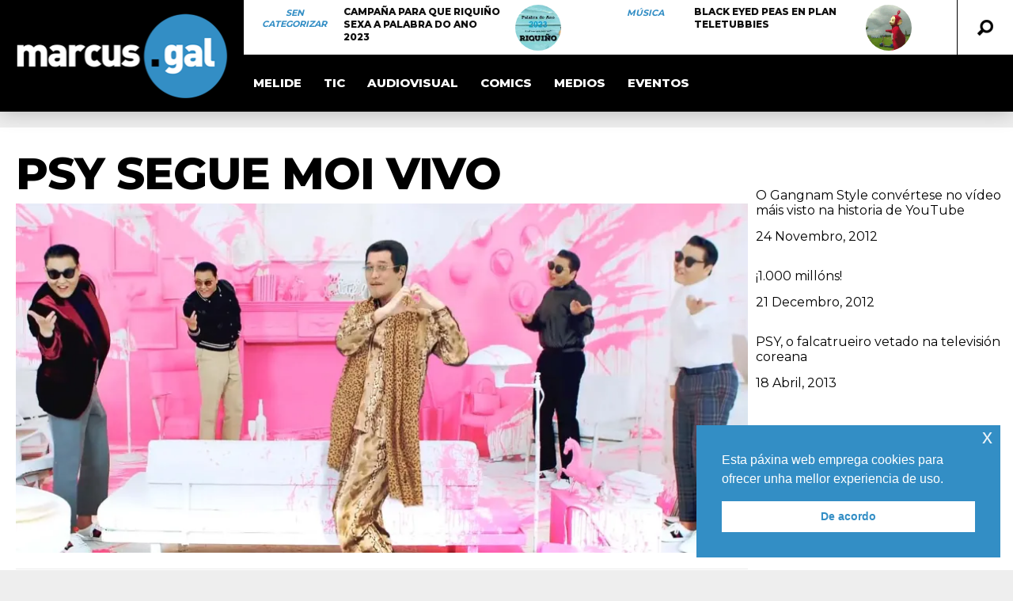

--- FILE ---
content_type: text/html; charset=UTF-8
request_url: https://marcus.gal/2017/05/29/psy-segue-moi-vivo/
body_size: 20237
content:
<!DOCTYPE html>
<html lang="gl-ES"
 xmlns:fb="http://ogp.me/ns/fb#" xmlns:og="http://ogp.me/ns#"><head>
<meta http-equiv="content-type" content="text/html; charset=UTF-8" />
<!--viewport-->
<meta name="viewport" content="width=device-width, initial-scale=1.0" />
<!--charset-->
<!--rss-comments-->
<link rel="alternate" type="application/rss+xml" href="https://marcus.gal/comments/feed/"/>
<!--rss-->
<link rel="alternate" type="application/rss+xml" title="RSS 2.0" href="https://marcus.gal/feed/" />
<!--atom-->
<link rel="alternate" type="application/atom+xml" title="Atom" href="https://marcus.gal/feed/atom/" />
<!--pingback-->
<link rel="pingback" href="https://marcus.gal/xmlrpc.php" />

<!--Facebook Open Graph-->
<!--FB page title-->
<meta property="og:title" content="PSY segue moi vivo" />
<!--FB description-->
<meta property="og:description" content="Hai moito tempo que o rapeiro PSY non ten un superéxito en YouTube, pero iso non quere dicir que desparecerse ou que estivese quieto, senón que é moi complicado encadear vídeos que se convertan en..."/>
<!--FB url-->
<meta property="og:url" content="https://marcus.gal/2017/05/29/psy-segue-moi-vivo/"/>
<!--FB image-->
<meta property="og:image" content="https://i0.wp.com/marcus.gal/wp-content/uploads/2017/05/psy_i_luv_it.jpg?resize=933%2C445&#038;ssl=1" />
<!--FB type-->
<meta property="og:type" content="article"/>
<!--FB site name-->
<meta property="og:site_name" content="Marcus.gal"/>
<title>PSY segue moi vivo &#8211; Marcus.gal</title>
<meta name='robots' content='max-image-preview:large' />
	<style>img:is([sizes="auto" i], [sizes^="auto," i]) { contain-intrinsic-size: 3000px 1500px }</style>
	<link rel='dns-prefetch' href='//secure.gravatar.com' />
<link rel='dns-prefetch' href='//stats.wp.com' />
<link rel='dns-prefetch' href='//fonts.googleapis.com' />
<link rel='dns-prefetch' href='//v0.wordpress.com' />
<link rel='preconnect' href='//i0.wp.com' />
<link rel="alternate" type="application/rss+xml" title="Marcus.gal &raquo; Feed" href="https://marcus.gal/feed/" />
<link rel="alternate" type="application/rss+xml" title="Marcus.gal &raquo; Feed de comentarios" href="https://marcus.gal/comments/feed/" />
<script type="text/javascript">
/* <![CDATA[ */
window._wpemojiSettings = {"baseUrl":"https:\/\/s.w.org\/images\/core\/emoji\/15.0.3\/72x72\/","ext":".png","svgUrl":"https:\/\/s.w.org\/images\/core\/emoji\/15.0.3\/svg\/","svgExt":".svg","source":{"concatemoji":"https:\/\/marcus.gal\/wp-includes\/js\/wp-emoji-release.min.js?ver=9155186a65f7c1d0f2c8d8f440ad495b"}};
/*! This file is auto-generated */
!function(i,n){var o,s,e;function c(e){try{var t={supportTests:e,timestamp:(new Date).valueOf()};sessionStorage.setItem(o,JSON.stringify(t))}catch(e){}}function p(e,t,n){e.clearRect(0,0,e.canvas.width,e.canvas.height),e.fillText(t,0,0);var t=new Uint32Array(e.getImageData(0,0,e.canvas.width,e.canvas.height).data),r=(e.clearRect(0,0,e.canvas.width,e.canvas.height),e.fillText(n,0,0),new Uint32Array(e.getImageData(0,0,e.canvas.width,e.canvas.height).data));return t.every(function(e,t){return e===r[t]})}function u(e,t,n){switch(t){case"flag":return n(e,"\ud83c\udff3\ufe0f\u200d\u26a7\ufe0f","\ud83c\udff3\ufe0f\u200b\u26a7\ufe0f")?!1:!n(e,"\ud83c\uddfa\ud83c\uddf3","\ud83c\uddfa\u200b\ud83c\uddf3")&&!n(e,"\ud83c\udff4\udb40\udc67\udb40\udc62\udb40\udc65\udb40\udc6e\udb40\udc67\udb40\udc7f","\ud83c\udff4\u200b\udb40\udc67\u200b\udb40\udc62\u200b\udb40\udc65\u200b\udb40\udc6e\u200b\udb40\udc67\u200b\udb40\udc7f");case"emoji":return!n(e,"\ud83d\udc26\u200d\u2b1b","\ud83d\udc26\u200b\u2b1b")}return!1}function f(e,t,n){var r="undefined"!=typeof WorkerGlobalScope&&self instanceof WorkerGlobalScope?new OffscreenCanvas(300,150):i.createElement("canvas"),a=r.getContext("2d",{willReadFrequently:!0}),o=(a.textBaseline="top",a.font="600 32px Arial",{});return e.forEach(function(e){o[e]=t(a,e,n)}),o}function t(e){var t=i.createElement("script");t.src=e,t.defer=!0,i.head.appendChild(t)}"undefined"!=typeof Promise&&(o="wpEmojiSettingsSupports",s=["flag","emoji"],n.supports={everything:!0,everythingExceptFlag:!0},e=new Promise(function(e){i.addEventListener("DOMContentLoaded",e,{once:!0})}),new Promise(function(t){var n=function(){try{var e=JSON.parse(sessionStorage.getItem(o));if("object"==typeof e&&"number"==typeof e.timestamp&&(new Date).valueOf()<e.timestamp+604800&&"object"==typeof e.supportTests)return e.supportTests}catch(e){}return null}();if(!n){if("undefined"!=typeof Worker&&"undefined"!=typeof OffscreenCanvas&&"undefined"!=typeof URL&&URL.createObjectURL&&"undefined"!=typeof Blob)try{var e="postMessage("+f.toString()+"("+[JSON.stringify(s),u.toString(),p.toString()].join(",")+"));",r=new Blob([e],{type:"text/javascript"}),a=new Worker(URL.createObjectURL(r),{name:"wpTestEmojiSupports"});return void(a.onmessage=function(e){c(n=e.data),a.terminate(),t(n)})}catch(e){}c(n=f(s,u,p))}t(n)}).then(function(e){for(var t in e)n.supports[t]=e[t],n.supports.everything=n.supports.everything&&n.supports[t],"flag"!==t&&(n.supports.everythingExceptFlag=n.supports.everythingExceptFlag&&n.supports[t]);n.supports.everythingExceptFlag=n.supports.everythingExceptFlag&&!n.supports.flag,n.DOMReady=!1,n.readyCallback=function(){n.DOMReady=!0}}).then(function(){return e}).then(function(){var e;n.supports.everything||(n.readyCallback(),(e=n.source||{}).concatemoji?t(e.concatemoji):e.wpemoji&&e.twemoji&&(t(e.twemoji),t(e.wpemoji)))}))}((window,document),window._wpemojiSettings);
/* ]]> */
</script>
<link rel='stylesheet' id='jetpack_related-posts-css' href='https://marcus.gal/wp-content/plugins/jetpack/modules/related-posts/related-posts.css?ver=20240116' type='text/css' media='all' />
<style id='wp-emoji-styles-inline-css' type='text/css'>

	img.wp-smiley, img.emoji {
		display: inline !important;
		border: none !important;
		box-shadow: none !important;
		height: 1em !important;
		width: 1em !important;
		margin: 0 0.07em !important;
		vertical-align: -0.1em !important;
		background: none !important;
		padding: 0 !important;
	}
</style>
<link rel='stylesheet' id='wp-block-library-css' href='https://marcus.gal/wp-includes/css/dist/block-library/style.min.css?ver=9155186a65f7c1d0f2c8d8f440ad495b' type='text/css' media='all' />
<link rel='stylesheet' id='mediaelement-css' href='https://marcus.gal/wp-includes/js/mediaelement/mediaelementplayer-legacy.min.css?ver=4.2.17' type='text/css' media='all' />
<link rel='stylesheet' id='wp-mediaelement-css' href='https://marcus.gal/wp-includes/js/mediaelement/wp-mediaelement.min.css?ver=9155186a65f7c1d0f2c8d8f440ad495b' type='text/css' media='all' />
<style id='jetpack-sharing-buttons-style-inline-css' type='text/css'>
.jetpack-sharing-buttons__services-list{display:flex;flex-direction:row;flex-wrap:wrap;gap:0;list-style-type:none;margin:5px;padding:0}.jetpack-sharing-buttons__services-list.has-small-icon-size{font-size:12px}.jetpack-sharing-buttons__services-list.has-normal-icon-size{font-size:16px}.jetpack-sharing-buttons__services-list.has-large-icon-size{font-size:24px}.jetpack-sharing-buttons__services-list.has-huge-icon-size{font-size:36px}@media print{.jetpack-sharing-buttons__services-list{display:none!important}}.editor-styles-wrapper .wp-block-jetpack-sharing-buttons{gap:0;padding-inline-start:0}ul.jetpack-sharing-buttons__services-list.has-background{padding:1.25em 2.375em}
</style>
<style id='classic-theme-styles-inline-css' type='text/css'>
/*! This file is auto-generated */
.wp-block-button__link{color:#fff;background-color:#32373c;border-radius:9999px;box-shadow:none;text-decoration:none;padding:calc(.667em + 2px) calc(1.333em + 2px);font-size:1.125em}.wp-block-file__button{background:#32373c;color:#fff;text-decoration:none}
</style>
<style id='global-styles-inline-css' type='text/css'>
:root{--wp--preset--aspect-ratio--square: 1;--wp--preset--aspect-ratio--4-3: 4/3;--wp--preset--aspect-ratio--3-4: 3/4;--wp--preset--aspect-ratio--3-2: 3/2;--wp--preset--aspect-ratio--2-3: 2/3;--wp--preset--aspect-ratio--16-9: 16/9;--wp--preset--aspect-ratio--9-16: 9/16;--wp--preset--color--black: #000000;--wp--preset--color--cyan-bluish-gray: #abb8c3;--wp--preset--color--white: #ffffff;--wp--preset--color--pale-pink: #f78da7;--wp--preset--color--vivid-red: #cf2e2e;--wp--preset--color--luminous-vivid-orange: #ff6900;--wp--preset--color--luminous-vivid-amber: #fcb900;--wp--preset--color--light-green-cyan: #7bdcb5;--wp--preset--color--vivid-green-cyan: #00d084;--wp--preset--color--pale-cyan-blue: #8ed1fc;--wp--preset--color--vivid-cyan-blue: #0693e3;--wp--preset--color--vivid-purple: #9b51e0;--wp--preset--gradient--vivid-cyan-blue-to-vivid-purple: linear-gradient(135deg,rgba(6,147,227,1) 0%,rgb(155,81,224) 100%);--wp--preset--gradient--light-green-cyan-to-vivid-green-cyan: linear-gradient(135deg,rgb(122,220,180) 0%,rgb(0,208,130) 100%);--wp--preset--gradient--luminous-vivid-amber-to-luminous-vivid-orange: linear-gradient(135deg,rgba(252,185,0,1) 0%,rgba(255,105,0,1) 100%);--wp--preset--gradient--luminous-vivid-orange-to-vivid-red: linear-gradient(135deg,rgba(255,105,0,1) 0%,rgb(207,46,46) 100%);--wp--preset--gradient--very-light-gray-to-cyan-bluish-gray: linear-gradient(135deg,rgb(238,238,238) 0%,rgb(169,184,195) 100%);--wp--preset--gradient--cool-to-warm-spectrum: linear-gradient(135deg,rgb(74,234,220) 0%,rgb(151,120,209) 20%,rgb(207,42,186) 40%,rgb(238,44,130) 60%,rgb(251,105,98) 80%,rgb(254,248,76) 100%);--wp--preset--gradient--blush-light-purple: linear-gradient(135deg,rgb(255,206,236) 0%,rgb(152,150,240) 100%);--wp--preset--gradient--blush-bordeaux: linear-gradient(135deg,rgb(254,205,165) 0%,rgb(254,45,45) 50%,rgb(107,0,62) 100%);--wp--preset--gradient--luminous-dusk: linear-gradient(135deg,rgb(255,203,112) 0%,rgb(199,81,192) 50%,rgb(65,88,208) 100%);--wp--preset--gradient--pale-ocean: linear-gradient(135deg,rgb(255,245,203) 0%,rgb(182,227,212) 50%,rgb(51,167,181) 100%);--wp--preset--gradient--electric-grass: linear-gradient(135deg,rgb(202,248,128) 0%,rgb(113,206,126) 100%);--wp--preset--gradient--midnight: linear-gradient(135deg,rgb(2,3,129) 0%,rgb(40,116,252) 100%);--wp--preset--font-size--small: 13px;--wp--preset--font-size--medium: 20px;--wp--preset--font-size--large: 36px;--wp--preset--font-size--x-large: 42px;--wp--preset--spacing--20: 0.44rem;--wp--preset--spacing--30: 0.67rem;--wp--preset--spacing--40: 1rem;--wp--preset--spacing--50: 1.5rem;--wp--preset--spacing--60: 2.25rem;--wp--preset--spacing--70: 3.38rem;--wp--preset--spacing--80: 5.06rem;--wp--preset--shadow--natural: 6px 6px 9px rgba(0, 0, 0, 0.2);--wp--preset--shadow--deep: 12px 12px 50px rgba(0, 0, 0, 0.4);--wp--preset--shadow--sharp: 6px 6px 0px rgba(0, 0, 0, 0.2);--wp--preset--shadow--outlined: 6px 6px 0px -3px rgba(255, 255, 255, 1), 6px 6px rgba(0, 0, 0, 1);--wp--preset--shadow--crisp: 6px 6px 0px rgba(0, 0, 0, 1);}:where(.is-layout-flex){gap: 0.5em;}:where(.is-layout-grid){gap: 0.5em;}body .is-layout-flex{display: flex;}.is-layout-flex{flex-wrap: wrap;align-items: center;}.is-layout-flex > :is(*, div){margin: 0;}body .is-layout-grid{display: grid;}.is-layout-grid > :is(*, div){margin: 0;}:where(.wp-block-columns.is-layout-flex){gap: 2em;}:where(.wp-block-columns.is-layout-grid){gap: 2em;}:where(.wp-block-post-template.is-layout-flex){gap: 1.25em;}:where(.wp-block-post-template.is-layout-grid){gap: 1.25em;}.has-black-color{color: var(--wp--preset--color--black) !important;}.has-cyan-bluish-gray-color{color: var(--wp--preset--color--cyan-bluish-gray) !important;}.has-white-color{color: var(--wp--preset--color--white) !important;}.has-pale-pink-color{color: var(--wp--preset--color--pale-pink) !important;}.has-vivid-red-color{color: var(--wp--preset--color--vivid-red) !important;}.has-luminous-vivid-orange-color{color: var(--wp--preset--color--luminous-vivid-orange) !important;}.has-luminous-vivid-amber-color{color: var(--wp--preset--color--luminous-vivid-amber) !important;}.has-light-green-cyan-color{color: var(--wp--preset--color--light-green-cyan) !important;}.has-vivid-green-cyan-color{color: var(--wp--preset--color--vivid-green-cyan) !important;}.has-pale-cyan-blue-color{color: var(--wp--preset--color--pale-cyan-blue) !important;}.has-vivid-cyan-blue-color{color: var(--wp--preset--color--vivid-cyan-blue) !important;}.has-vivid-purple-color{color: var(--wp--preset--color--vivid-purple) !important;}.has-black-background-color{background-color: var(--wp--preset--color--black) !important;}.has-cyan-bluish-gray-background-color{background-color: var(--wp--preset--color--cyan-bluish-gray) !important;}.has-white-background-color{background-color: var(--wp--preset--color--white) !important;}.has-pale-pink-background-color{background-color: var(--wp--preset--color--pale-pink) !important;}.has-vivid-red-background-color{background-color: var(--wp--preset--color--vivid-red) !important;}.has-luminous-vivid-orange-background-color{background-color: var(--wp--preset--color--luminous-vivid-orange) !important;}.has-luminous-vivid-amber-background-color{background-color: var(--wp--preset--color--luminous-vivid-amber) !important;}.has-light-green-cyan-background-color{background-color: var(--wp--preset--color--light-green-cyan) !important;}.has-vivid-green-cyan-background-color{background-color: var(--wp--preset--color--vivid-green-cyan) !important;}.has-pale-cyan-blue-background-color{background-color: var(--wp--preset--color--pale-cyan-blue) !important;}.has-vivid-cyan-blue-background-color{background-color: var(--wp--preset--color--vivid-cyan-blue) !important;}.has-vivid-purple-background-color{background-color: var(--wp--preset--color--vivid-purple) !important;}.has-black-border-color{border-color: var(--wp--preset--color--black) !important;}.has-cyan-bluish-gray-border-color{border-color: var(--wp--preset--color--cyan-bluish-gray) !important;}.has-white-border-color{border-color: var(--wp--preset--color--white) !important;}.has-pale-pink-border-color{border-color: var(--wp--preset--color--pale-pink) !important;}.has-vivid-red-border-color{border-color: var(--wp--preset--color--vivid-red) !important;}.has-luminous-vivid-orange-border-color{border-color: var(--wp--preset--color--luminous-vivid-orange) !important;}.has-luminous-vivid-amber-border-color{border-color: var(--wp--preset--color--luminous-vivid-amber) !important;}.has-light-green-cyan-border-color{border-color: var(--wp--preset--color--light-green-cyan) !important;}.has-vivid-green-cyan-border-color{border-color: var(--wp--preset--color--vivid-green-cyan) !important;}.has-pale-cyan-blue-border-color{border-color: var(--wp--preset--color--pale-cyan-blue) !important;}.has-vivid-cyan-blue-border-color{border-color: var(--wp--preset--color--vivid-cyan-blue) !important;}.has-vivid-purple-border-color{border-color: var(--wp--preset--color--vivid-purple) !important;}.has-vivid-cyan-blue-to-vivid-purple-gradient-background{background: var(--wp--preset--gradient--vivid-cyan-blue-to-vivid-purple) !important;}.has-light-green-cyan-to-vivid-green-cyan-gradient-background{background: var(--wp--preset--gradient--light-green-cyan-to-vivid-green-cyan) !important;}.has-luminous-vivid-amber-to-luminous-vivid-orange-gradient-background{background: var(--wp--preset--gradient--luminous-vivid-amber-to-luminous-vivid-orange) !important;}.has-luminous-vivid-orange-to-vivid-red-gradient-background{background: var(--wp--preset--gradient--luminous-vivid-orange-to-vivid-red) !important;}.has-very-light-gray-to-cyan-bluish-gray-gradient-background{background: var(--wp--preset--gradient--very-light-gray-to-cyan-bluish-gray) !important;}.has-cool-to-warm-spectrum-gradient-background{background: var(--wp--preset--gradient--cool-to-warm-spectrum) !important;}.has-blush-light-purple-gradient-background{background: var(--wp--preset--gradient--blush-light-purple) !important;}.has-blush-bordeaux-gradient-background{background: var(--wp--preset--gradient--blush-bordeaux) !important;}.has-luminous-dusk-gradient-background{background: var(--wp--preset--gradient--luminous-dusk) !important;}.has-pale-ocean-gradient-background{background: var(--wp--preset--gradient--pale-ocean) !important;}.has-electric-grass-gradient-background{background: var(--wp--preset--gradient--electric-grass) !important;}.has-midnight-gradient-background{background: var(--wp--preset--gradient--midnight) !important;}.has-small-font-size{font-size: var(--wp--preset--font-size--small) !important;}.has-medium-font-size{font-size: var(--wp--preset--font-size--medium) !important;}.has-large-font-size{font-size: var(--wp--preset--font-size--large) !important;}.has-x-large-font-size{font-size: var(--wp--preset--font-size--x-large) !important;}
:where(.wp-block-post-template.is-layout-flex){gap: 1.25em;}:where(.wp-block-post-template.is-layout-grid){gap: 1.25em;}
:where(.wp-block-columns.is-layout-flex){gap: 2em;}:where(.wp-block-columns.is-layout-grid){gap: 2em;}
:root :where(.wp-block-pullquote){font-size: 1.5em;line-height: 1.6;}
</style>
<link rel='stylesheet' id='nsc_bar_nice-cookie-consent-css' href='https://marcus.gal/wp-content/plugins/beautiful-and-responsive-cookie-consent/public/cookieNSCconsent.min.css?ver=4.5.4' type='text/css' media='all' />
<link rel='stylesheet' id='google-fonts-css' href='https://fonts.googleapis.com/css?subset=latin%2Clatin-ext%2Ccyrillic%2Ccyrillic-ext&#038;family=Montserrat%3A400%2C600%2C700%2C800%7CMontserrat+rel%3D%27stylesheet%27+type%3D%27text%2Fcss&#038;ver=6.7.4' type='text/css' media='all' />
<link rel='stylesheet' id='google-menu-fonts-css' href='https://fonts.googleapis.com/css?subset=latin%2Clatin-ext%2Ccyrillic%2Ccyrillic-ext&#038;family=Montserrat%3A400%2C600%2C700%2C800%7CMontserrat+rel%3D%27stylesheet%27+type%3D%27text%2Fcss&#038;ver=6.7.4' type='text/css' media='all' />
<link rel='stylesheet' id='google-widget-fonts-css' href='https://fonts.googleapis.com/css?subset=latin%2Clatin-ext%2Ccyrillic%2Ccyrillic-ext&#038;family=Open+Sans%3A400%7COpen+Sans+rel%3D%27stylesheet%27+type%3D%27text%2Fcss&#038;ver=6.7.4' type='text/css' media='all' />
<link rel='stylesheet' id='style-css' href='https://marcus.gal/wp-content/themes/examiner/style.css?ver=9155186a65f7c1d0f2c8d8f440ad495b' type='text/css' media='all' />
<link rel='stylesheet' id='sharedaddy-css' href='https://marcus.gal/wp-content/plugins/jetpack/modules/sharedaddy/sharing.css?ver=15.4' type='text/css' media='all' />
<link rel='stylesheet' id='social-logos-css' href='https://marcus.gal/wp-content/plugins/jetpack/_inc/social-logos/social-logos.min.css?ver=15.4' type='text/css' media='all' />
<script type="text/javascript" id="jetpack_related-posts-js-extra">
/* <![CDATA[ */
var related_posts_js_options = {"post_heading":"h4"};
/* ]]> */
</script>
<script type="text/javascript" src="https://marcus.gal/wp-content/plugins/jetpack/_inc/build/related-posts/related-posts.min.js?ver=20240116" id="jetpack_related-posts-js"></script>
<script type="text/javascript" src="https://marcus.gal/wp-includes/js/jquery/jquery.min.js?ver=3.7.1" id="jquery-core-js"></script>
<script type="text/javascript" src="https://marcus.gal/wp-includes/js/jquery/jquery-migrate.min.js?ver=3.4.1" id="jquery-migrate-js"></script>
<script type="text/javascript" id="sf-autocomplete-js-extra">
/* <![CDATA[ */
var stepfoxcomplete = {"stepfoxcompleteurl":"https:\/\/marcus.gal\/wp-admin\/admin-ajax.php"};
/* ]]> */
</script>
<script type="text/javascript" src="https://marcus.gal/wp-content/themes/examiner/js/sf-autocomplete.js?ver=9155186a65f7c1d0f2c8d8f440ad495b" id="sf-autocomplete-js"></script>
<script type="text/javascript" src="https://marcus.gal/wp-content/themes/examiner/js/jquery.flexslider-min.js?ver=9155186a65f7c1d0f2c8d8f440ad495b" id="flexslider-js"></script>
<script type="text/javascript" src="https://marcus.gal/wp-content/themes/examiner/js/exm1-scripts.js?ver=9155186a65f7c1d0f2c8d8f440ad495b" id="exm1-js"></script>
<script type="text/javascript" src="https://marcus.gal/wp-content/themes/examiner/js/respond.min.js?ver=9155186a65f7c1d0f2c8d8f440ad495b" id="respond-js"></script>
<script type="text/javascript" src="https://marcus.gal/wp-content/themes/examiner/js/smoothscroll.js?ver=9155186a65f7c1d0f2c8d8f440ad495b" id="smoothscroll-js"></script>
<script type="text/javascript" id="live-video-js-extra">
/* <![CDATA[ */
var exm1_live_video_ajax = {"exm1_live_video_ajaxurl":"https:\/\/marcus.gal\/wp-admin\/admin-ajax.php"};
/* ]]> */
</script>
<script type="text/javascript" src="https://marcus.gal/wp-content/themes/examiner/js/ajax-video-widget.js?ver=9155186a65f7c1d0f2c8d8f440ad495b" id="live-video-js"></script>
<link rel="https://api.w.org/" href="https://marcus.gal/wp-json/" /><link rel="alternate" title="JSON" type="application/json" href="https://marcus.gal/wp-json/wp/v2/posts/13103" /><link rel="EditURI" type="application/rsd+xml" title="RSD" href="https://marcus.gal/xmlrpc.php?rsd" />
<link rel="canonical" href="https://marcus.gal/2017/05/29/psy-segue-moi-vivo/" />
<link rel="alternate" title="oEmbed (JSON)" type="application/json+oembed" href="https://marcus.gal/wp-json/oembed/1.0/embed?url=https%3A%2F%2Fmarcus.gal%2F2017%2F05%2F29%2Fpsy-segue-moi-vivo%2F" />
<link rel="alternate" title="oEmbed (XML)" type="text/xml+oembed" href="https://marcus.gal/wp-json/oembed/1.0/embed?url=https%3A%2F%2Fmarcus.gal%2F2017%2F05%2F29%2Fpsy-segue-moi-vivo%2F&#038;format=xml" />
<meta property="fb:app_id" content="51330949286"/>
    <script type='text/javascript' language='Javascript'>
      function s_toggleDisplay(his, me, show, hide) {
        if (his.style.display != 'none') {
          his.style.display = 'none';
          me.innerHTML = show;
        } else {
          his.style.display = 'block';
          me.innerHTML = hide;
        }
      }
      </script>	<style>img#wpstats{display:none}</style>
		

<style type='text/css'>
.fullwidth-image:before{ box-shadow: inset 0 -327px 200px -200px #eeeeee;}
.top-menu{background-color:#ffffff;}
.top-menu-posts li .category-icon a{color:#338ec5;}
.top-menu-posts .featured-posts-title a{color:#101010;}
body, .small-title, .widget-title, .tv-featured-title{font-family:Montserrat;}
.popular-part:before{background:#338ec5;box-shadow: 0 -999px 0 999px #338ec5;}
.popular-slider-container .slides:before{background: radial-gradient(ellipse at center, rgba(0,0,0,0) 0%,#338ec5 64%,#338ec5 100%);}
.popular-part a, .popular-part .widget-title{color:#FFFFFF;}
.read-more a{color:#338ec5;}
.blog-post-content, .img-featured-text, .about-text, .exm1-blog-posts-subtitle, .flex-active-slide .slide-excerpt, .jumping-posts-excerpt, .combination-title-subtitle, .tv-widget-content, #post-content, #post-page-subtitle, .newsroll-posts-title a{font-family:Open Sans;}
#footer{background:#101010; }
#footer a, .copyright-text{color:#FFFFFF;}
#footer a:hover{color:#338ec5;}
.footer-wrap{border-color:#232323;}
#main-nav ul li a, #mob-menu{font-family: Montserrat;}
#wrapper, .footer-wrap{max-width:1290px;}
#navigation .content-social, .top-menu, .big-logo, #navigation #searchform input, .sub-menu-wrapper, .ticker-box, #navigation{border-color:#000000;}
#site-logo, .about-logo, #mob-menu{background:#000000;}
#navigation, .ticker-box, .page-numbers.current, .about-social{background:#000000;}
.menu-item .menu-link, #ticker a, .page-numbers.current, #navigation .submit-button, #navigation .content-social li a, .about-social a, .ticker-heading{color:#ffffff;}
.subsignmeni:after{border-top: 8px solid #ffffff;}
#main .widget-title, #main .widget-title a{color:#338ec5;}
#main-nav ul li:hover > .menu-link, #ticker a:hover, #navigation .content-social li a:hover, .about-social a:hover, .sub-menu-wrapper .small-category li:hover > .small-text a{color:#338ec5;}
.subsignmeni:hover:after{border-top: 8px solid #338ec5;}
#main-nav ul li > .menu-link{font-weight:800;}
.menu-link {font-size:15px;}
.featured-category, .trending-title, .trending-posts, .page-numbers, input#wp-submit{background: #338ec5;}
.newsroll-title, .exm1-blog-posts-thumb, .post-page-gallery-thumbnails .flex-active-slide:after, .flex-active .wide-slider-thumb:after{border-color:#338ec5;}
.blog-post-author a, .exm1-blog-posts-author a, #recentcomments li, .widget_categories select, .widget_archive select, .sticky a{color:#338ec5;}

#searchform .submit-button{background:#338ec5 url(https://marcus.gal/wp-content/themes/examiner/images/search-icon-black.png) no-repeat center;}
#navigation #searchform input{background-image:url(https://marcus.gal/wp-content/themes/examiner/images/search-icon-black.png);}
#navigation #mob-menu #searchform input{background-image:url(https://marcus.gal/wp-content/themes/examiner/images/search-icon.png);}
.mob-menu-button{background: url(https://marcus.gal/wp-content/themes/examiner/images/menu_icon.png) no-repeat 50% 50%; } 

ul.tabs li.active{background:#000000;}
ul.tabs li.active, ul.tabs li {border-color:#000000;}
.tabs li.active h4 a{color:#ffffff;}

.img-featured-review-score, .blog-post-categories, .jumping-posts li:hover .jumping-posts-text, .woocommerce input#searchsubmit, .super-slider-category, .floating-share-icons li, .pagination.pagination-load-more a{background:#338ec5;}
.sub-meni .menu-links.inside-menu li{background: #000000;}
.sub-meni .menu-links.inside-menu li a{color: #ffffff;}
.sub-menu{border-color:#338ec5;}

#post-content{font-size:16px;line-height:25.6px;}
::selection{background:#338ec5;}
::-moz-selection{background:#338ec5;}
.load-circle{border-bottom:5px solid #338ec5;border-right:5px solid #338ec5;box-shadow: 0 0 35px #338ec5;}
#wp-calendar #today{background:#338ec5 !important;text-shadow:none;}
.total-score, .score-width, li:hover .play-icon{background: #338ec5;}
.jumping-posts li:hover .jumping-posts-text:before{border-bottom: 14px solid #338ec5;}
.single-post #post-content.first-letter > p:first-of-type:first-letter{font-size:67px; color:#338ec5;float: left;line-height: 60px;margin-right: 15px;font-weight:800;}
#post-page-title h1{text-transform:uppercase;}
blockquote, q.left, q{border-left: 2px solid #338ec5;color:#338ec5;}
.img-featured-review-score:before{border-top: 9px solid #338ec5;}
.sub-meni .menu-links.inside-menu li:hover{background:#000000;}
#main-nav .sub-meni .menu-links.inside-menu li:hover > .menu-link{color:#338ec5;}
.ticker-arrows{background:#000000;box-shadow:-21px 0 30px #000000;}
.widget-title {font-style: normal;font-weight:700;}

.huge .img-featured-posts-image:after, .super-image:after, .super-slider li .super-slider-post:after, .super-slider li .super-slider-post:after, .img-featured-posts-image:before, .small-image:before, .wide-slider .slides li:after{ background: linear-gradient(45deg, #2a7ab7, #ffffff);opacity:0.5;}


.post-author a, .post-author a:visited, .good-title, .bad-title, #post-content a, .trending-posts-category a, .category-tv-icon a, .ticker-sign, .category-icon a, .jumping-posts-category a, a:hover, .category-icon a:hover, .trending-posts-category a:hover, .featured-posts-title a:hover, #post-content a:hover, .blog-post-title h2 a:hover, .bypostauthor a:hover, .post-author a:hover, .most-commented-cateogory a, .most-commented-count a {color:#338ec5;}


.content q.right{border-left:0;border-right: 2px solid #338ec5;color:#338ec5;}



.widget.buddypress div.item-options a, .widget_display_stats dd{color:#338ec5;}
#buddypress div.item-list-tabs ul li a span, #buddypress div.item-list-tabs ul li.current a span, #buddypress div.item-list-tabs ul li.selected a span, .widget.buddypress #bp-login-widget-form #bp-login-widget-submit, span.bp-login-widget-register-link a, button#user-submit, .bbp-login-form .bbp-login-links a, tt button.button.submit.user-submit, input#bbp_search_submit {background:#338ec5;}

.image_fx1:hover:after{background: #338ec5;}

.cart-top{background:url(https://marcus.gal/wp-content/themes/examiner/images/shopping-cart-icon-black.png) no-repeat 36px 0;}
@media screen and (max-width: 700px) {#main-nav ul li {background:#000000;}.sub-menu-wrapper .menu-links.inside-menu .menu-link{color:#ffffff;}.menu-item{border-bottom:none !important;}}

.woocommerce #content input.button, .woocommerce #respond input#submit, .woocommerce a.button, .woocommerce button.button, .woocommerce input.button, .woocommerce-page #content input.button, .woocommerce-page #respond input#submit, .woocommerce-page a.button, .woocommerce-page button.button, .woocommerce-page input.button, .woocommerce a.button.alt, .woocommerce button.button.alt, .woocommerce input.button.alt, .woocommerce #respond input#submit.alt, .woocommerce #content input.button.alt, .woocommerce-page a.button.alt, .woocommerce-page button.button.alt, .woocommerce-page input.button.alt, .woocommerce-page #respond input#submit.alt, .woocommerce-page #content input.button.alt, .woocommerce .widget_layered_nav_filters ul li a, .woocommerce-page .widget_layered_nav_filters ul li a, .woocommerce .widget_layered_nav ul li.chosen a, .woocommerce-page .widget_layered_nav ul li.chosen a, .woocommerce span.onsale, .woocommerce-page span.onsale, .woocommerce .woocommerce-message:before, .woocommerce-page .woocommerce-message:before, .woocommerce .woocommerce-info:before, .woocommerce-page .woocommerce-info:before, .woocommerce table.cart a.remove:hover, .woocommerce #content table.cart a.remove:hover, .woocommerce-page table.cart a.remove:hover, .woocommerce-page #content table.cart a.remove:hover, .woocommerce .widget_price_filter .ui-slider .ui-slider-handle, .woocommerce-page .widget_price_filter .ui-slider .ui-slider-handle, .woocommerce .widget_price_filter .ui-slider .ui-slider-range, .woocommerce-page .widget_price_filter .ui-slider .ui-slider-range, .woocommerce div.product .woocommerce-tabs ul.tabs li, .woocommerce #content div.product .woocommerce-tabs ul.tabs li, .woocommerce-page div.product .woocommerce-tabs ul.tabs li, .woocommerce-page #content div.product .woocommerce-tabs ul.tabs li{background:#338ec5;}

.woocommerce ul.products li.product .price, .woocommerce-page ul.products li.product .price, .woocommerce div.product span.price, .woocommerce div.product p.price, .woocommerce #content div.product span.price, .woocommerce #content div.product p.price, .woocommerce-page div.product span.price, .woocommerce-page div.product p.price, .woocommerce-page #content div.product span.price, .woocommerce-page #content div.product p.price, .woocommerce a.button.alt:hover, .woocommerce button.button.alt:hover, .woocommerce input.button.alt:hover, .woocommerce #respond input#submit.alt:hover, .woocommerce #content input.button.alt:hover, .woocommerce-page a.button.alt:hover, .woocommerce-page button.button.alt:hover, .woocommerce-page input.button.alt:hover, .woocommerce-page #respond input#submit.alt:hover, .woocommerce-page #content input.button.alt:hover, .woocommerce a.button:hover, .woocommerce button.button:hover, .woocommerce input.button:hover, .woocommerce #respond input#submit:hover, .woocommerce #content input.button:hover, .woocommerce-page a.button:hover, .woocommerce-page button.button:hover, .woocommerce-page input.button:hover, .woocommerce-page #respond input#submit:hover, .woocommerce-page #content input.button:hover, .woocommerce-page #main a.button:hover, .woocommerce div.product .woocommerce-tabs ul.tabs li, .woocommerce #content div.product .woocommerce-tabs ul.tabs li, .woocommerce-page div.product .woocommerce-tabs ul.tabs li, .woocommerce-page #content div.product .woocommerce-tabs ul.tabs li, .woocommerce div.product .woocommerce-tabs ul.tabs .active a:hover, span.posted_in a, span.tagged_as a, .woocommerce h1.page-title, .woocommerce .jumping-posts .star-rating, .woocommerce-page .jumping-posts .star-rating, .amount, #header .cart-contents:hover, #header .cart-contents{color:#338ec5;}

.woocommerce .woocommerce-message, .woocommerce-page .woocommerce-message, .woocommerce .woocommerce-info, .woocommerce-page .woocommerce-info{border-top:3px solid #338ec5; }

.product_meta, .woocommerce div.product div.summary, .woocommerce #content div.product div.summary, .woocommerce-page div.product div.summary, .woocommerce-page #content div.product div.summary, .woocommerce #reviews #comments ol.commentlist li .comment-text p, .woocommerce-page #reviews #comments ol.commentlist li .comment-text p, .woocommerce #review_form #respond p, .woocommerce-page #review_form #respond p, .woocommerce div.product .woocommerce-tabs .panel, .woocommerce #content div.product .woocommerce-tabs .panel, .woocommerce-page div.product .woocommerce-tabs .panel, .woocommerce-page #content div.product .woocommerce-tabs .panel, .woocommerce #reviews h3, .woocommerce-page #reviews h3{font-size:16px;line-height:25.6px;}

</style><script type='text/javascript'>
			var slide_picker = 'slide';
			var widget_fx = 'widgetfx-1';
			var image_effect = 'image_fx5';
	</script><style type="text/css" id="custom-background-css">
body.custom-background { background-color: #eeeeee; }
</style>
	<link rel="icon" href="https://i0.wp.com/marcus.gal/wp-content/uploads/2015/12/cropped-cropped-marcus_gal_logo_m_512x512.png?fit=32%2C32&#038;ssl=1" sizes="32x32" />
<link rel="icon" href="https://i0.wp.com/marcus.gal/wp-content/uploads/2015/12/cropped-cropped-marcus_gal_logo_m_512x512.png?fit=192%2C192&#038;ssl=1" sizes="192x192" />
<link rel="apple-touch-icon" href="https://i0.wp.com/marcus.gal/wp-content/uploads/2015/12/cropped-cropped-marcus_gal_logo_m_512x512.png?fit=180%2C180&#038;ssl=1" />
<meta name="msapplication-TileImage" content="https://i0.wp.com/marcus.gal/wp-content/uploads/2015/12/cropped-cropped-marcus_gal_logo_m_512x512.png?fit=270%2C270&#038;ssl=1" />
		<style type="text/css" id="wp-custom-css">
			/*
Welcome to Custom CSS!

To learn how this works, see http://wp.me/PEmnE-Bt
*/
#post-page-subtitle {
	display: none;
}

.fluidMedia {
	position: relative;
	padding-bottom: 56.25%;
/* proportion value to aspect ratio 16:9 (9 / 16 = 0.5625 or 56.25%) */
	padding-top: 0;
	height: 0;
	overflow: hidden;
	margin-bottom: 12px;
}

.fluidMedia iframe {
	position: absolute;
	top: 0;
	left: 0;
	width: 100%;
	height: 100%;
}		</style>
		
<!-- START - Open Graph and Twitter Card Tags 3.3.7 -->
 <!-- Facebook Open Graph -->
  <meta property="og:locale" content="gl_ES"/>
  <meta property="og:site_name" content="Marcus.gal"/>
  <meta property="og:title" content="PSY segue moi vivo"/>
  <meta property="og:url" content="https://marcus.gal/2017/05/29/psy-segue-moi-vivo/"/>
  <meta property="og:type" content="article"/>
  <meta property="og:description" content="Hai moito tempo que o rapeiro PSY non ten un superéxito en YouTube, pero iso non quere dicir que desparecerse ou que estivese quieto, senón que é moi complicado encadear vídeos que se convertan en auténticos virais, e un detalle fíxome lembrar a PSY: que vén de converterse no primeiro artista asiáti"/>
  <meta property="og:image" content="https://marcus.gal/wp-content/uploads/2017/05/psy_i_luv_it.jpg"/>
  <meta property="og:image:url" content="https://marcus.gal/wp-content/uploads/2017/05/psy_i_luv_it.jpg"/>
  <meta property="og:image:secure_url" content="https://marcus.gal/wp-content/uploads/2017/05/psy_i_luv_it.jpg"/>
  <meta property="article:published_time" content="2017-05-29T21:28:05+02:00"/>
  <meta property="article:modified_time" content="2017-05-29T21:28:05+02:00" />
  <meta property="og:updated_time" content="2017-05-29T21:28:05+02:00" />
  <meta property="article:section" content="Internet"/>
  <meta property="article:section" content="Música"/>
  <meta property="article:publisher" content="https://www.facebook.com/marcuspuntogal"/>
 <!-- Google+ / Schema.org -->
  <meta itemprop="name" content="PSY segue moi vivo"/>
  <meta itemprop="headline" content="PSY segue moi vivo"/>
  <meta itemprop="description" content="Hai moito tempo que o rapeiro PSY non ten un superéxito en YouTube, pero iso non quere dicir que desparecerse ou que estivese quieto, senón que é moi complicado encadear vídeos que se convertan en auténticos virais, e un detalle fíxome lembrar a PSY: que vén de converterse no primeiro artista asiáti"/>
  <meta itemprop="image" content="https://marcus.gal/wp-content/uploads/2017/05/psy_i_luv_it.jpg"/>
  <meta itemprop="datePublished" content="2017-05-29"/>
  <meta itemprop="dateModified" content="2017-05-29T21:28:05+02:00" />
  <meta itemprop="author" content="Marcus"/>
  <!--<meta itemprop="publisher" content="Marcus.gal"/>--> <!-- To solve: The attribute publisher.itemtype has an invalid value -->
 <!-- Twitter Cards -->
  <meta name="twitter:title" content="PSY segue moi vivo"/>
  <meta name="twitter:url" content="https://marcus.gal/2017/05/29/psy-segue-moi-vivo/"/>
  <meta name="twitter:description" content="Hai moito tempo que o rapeiro PSY non ten un superéxito en YouTube, pero iso non quere dicir que desparecerse ou que estivese quieto, senón que é moi complicado encadear vídeos que se convertan en auténticos virais, e un detalle fíxome lembrar a PSY: que vén de converterse no primeiro artista asiáti"/>
  <meta name="twitter:image" content="https://marcus.gal/wp-content/uploads/2017/05/psy_i_luv_it.jpg"/>
  <meta name="twitter:card" content="summary_large_image"/>
 <!-- SEO -->
 <!-- Misc. tags -->
 <!-- is_singular -->
<!-- END - Open Graph and Twitter Card Tags 3.3.7 -->
	
</head>

<body data-rsssl=1 class="post-template-default single single-post postid-13103 single-format-standard custom-background">
<header id="header">
		<div id="nav-wrapper">
		<div id="navigation" class="show-menu ">
			<div id="site-logo">
				<div class="big-logo">
					<a href="https://marcus.gal/">
					<img src="https://marcus.gal/wp-content/uploads/2016/02/marcus_gal_logo_308x140_04.png" height="140" width="308" alt="Marcus.gal"/>
					</a>
				</div>
				<!--big-logo-->
			</div>
			<!--site-logo-->
						<div class="top-menu">
				<div class="top-menu-posts">
	<ul>
			<li>				
			<div class="featured-posts-image">
								<a href="https://marcus.gal/2023/12/06/campana-para-que-riquino-sexa-a-palabra-do-ano-2023/" title="Campaña para que RIQUIÑO sexa a Palabra do Ano 2023">
				<img width="83" height="83" src="https://i0.wp.com/marcus.gal/wp-content/uploads/2023/12/palabra-do-ano-riquino.jpg?resize=83%2C83&amp;ssl=1" class="attachment-small-thumb size-small-thumb wp-post-image" alt="" decoding="async" srcset="https://i0.wp.com/marcus.gal/wp-content/uploads/2023/12/palabra-do-ano-riquino.jpg?resize=220%2C220&amp;ssl=1 220w, https://i0.wp.com/marcus.gal/wp-content/uploads/2023/12/palabra-do-ano-riquino.jpg?resize=83%2C83&amp;ssl=1 83w, https://i0.wp.com/marcus.gal/wp-content/uploads/2023/12/palabra-do-ano-riquino.jpg?resize=111%2C111&amp;ssl=1 111w, https://i0.wp.com/marcus.gal/wp-content/uploads/2023/12/palabra-do-ano-riquino.jpg?zoom=2&amp;resize=83%2C83&amp;ssl=1 166w" sizes="(max-width: 83px) 100vw, 83px" data-attachment-id="13791" data-permalink="https://marcus.gal/2023/12/06/campana-para-que-riquino-sexa-a-palabra-do-ano-2023/palabra-do-ano-riquino/" data-orig-file="https://i0.wp.com/marcus.gal/wp-content/uploads/2023/12/palabra-do-ano-riquino.jpg?fit=1600%2C828&amp;ssl=1" data-orig-size="1600,828" data-comments-opened="0" data-image-meta="{&quot;aperture&quot;:&quot;0&quot;,&quot;credit&quot;:&quot;&quot;,&quot;camera&quot;:&quot;&quot;,&quot;caption&quot;:&quot;&quot;,&quot;created_timestamp&quot;:&quot;0&quot;,&quot;copyright&quot;:&quot;&quot;,&quot;focal_length&quot;:&quot;0&quot;,&quot;iso&quot;:&quot;0&quot;,&quot;shutter_speed&quot;:&quot;0&quot;,&quot;title&quot;:&quot;&quot;,&quot;orientation&quot;:&quot;0&quot;}" data-image-title="palabra-do-ano-riquino" data-image-description="" data-image-caption="" data-medium-file="https://i0.wp.com/marcus.gal/wp-content/uploads/2023/12/palabra-do-ano-riquino.jpg?fit=440%2C228&amp;ssl=1" data-large-file="https://i0.wp.com/marcus.gal/wp-content/uploads/2023/12/palabra-do-ano-riquino.jpg?fit=848%2C439&amp;ssl=1" />				</a>
							</div>
			<!---featured-posts-image-->
			<div class="featured-posts-text">
				<span class="category-icon">
				<a href="https://marcus.gal/category/sen-categoria/" title="Sen categorizar">Sen categorizar</a>				</span>
				<div class="featured-posts-title">
					<a href="https://marcus.gal/2023/12/06/campana-para-que-riquino-sexa-a-palabra-do-ano-2023/" title="Campaña para que RIQUIÑO sexa a Palabra do Ano 2023">
					Campaña para que RIQUIÑO sexa a Palabra do Ano 2023					</a>
				</div>
				<!--featured-posts-title-->	
			</div>
			<!--featured-posts-text-->
		</li>
				<li>				
			<div class="featured-posts-image">
								<a href="https://marcus.gal/2022/01/19/black-eyed-peas-en-plan-teletubbies/" title="Black Eyed Peas en plan Teletubbies">
				<img width="83" height="83" src="https://i0.wp.com/marcus.gal/wp-content/uploads/2022/01/my_humps-2-0c6ca9a732.gif?resize=83%2C83&amp;ssl=1" class="attachment-small-thumb size-small-thumb wp-post-image" alt="" decoding="async" data-attachment-id="13724" data-permalink="https://marcus.gal/2022/01/19/black-eyed-peas-en-plan-teletubbies/my_humps-2-0c6ca9a732/" data-orig-file="https://i0.wp.com/marcus.gal/wp-content/uploads/2022/01/my_humps-2-0c6ca9a732.gif?fit=320%2C180&amp;ssl=1" data-orig-size="320,180" data-comments-opened="0" data-image-meta="{&quot;aperture&quot;:&quot;0&quot;,&quot;credit&quot;:&quot;&quot;,&quot;camera&quot;:&quot;&quot;,&quot;caption&quot;:&quot;&quot;,&quot;created_timestamp&quot;:&quot;0&quot;,&quot;copyright&quot;:&quot;&quot;,&quot;focal_length&quot;:&quot;0&quot;,&quot;iso&quot;:&quot;0&quot;,&quot;shutter_speed&quot;:&quot;0&quot;,&quot;title&quot;:&quot;&quot;,&quot;orientation&quot;:&quot;0&quot;}" data-image-title="my_humps-2-0c6ca9a732" data-image-description="" data-image-caption="" data-medium-file="https://i0.wp.com/marcus.gal/wp-content/uploads/2022/01/my_humps-2-0c6ca9a732.gif?fit=320%2C180&amp;ssl=1" data-large-file="https://i0.wp.com/marcus.gal/wp-content/uploads/2022/01/my_humps-2-0c6ca9a732.gif?fit=320%2C180&amp;ssl=1" />				</a>
							</div>
			<!---featured-posts-image-->
			<div class="featured-posts-text">
				<span class="category-icon">
				<a href="https://marcus.gal/category/audiovisual/musica/" title="Música">Música</a>				</span>
				<div class="featured-posts-title">
					<a href="https://marcus.gal/2022/01/19/black-eyed-peas-en-plan-teletubbies/" title="Black Eyed Peas en plan Teletubbies">
					Black Eyed Peas en plan Teletubbies					</a>
				</div>
				<!--featured-posts-title-->	
			</div>
			<!--featured-posts-text-->
		</li>
				<li>				
			<div class="featured-posts-image">
								<a href="https://marcus.gal/2020/11/21/videoxogos-de-papel/" title="Videoxogos de papel">
				<img width="83" height="83" src="https://i0.wp.com/marcus.gal/wp-content/uploads/2020/11/ghost_and_goblins_papel.gif?resize=83%2C83&amp;ssl=1" class="attachment-small-thumb size-small-thumb wp-post-image" alt="" decoding="async" data-attachment-id="13664" data-permalink="https://marcus.gal/2020/11/21/videoxogos-de-papel/ghost_and_goblins_papel-2/" data-orig-file="https://i0.wp.com/marcus.gal/wp-content/uploads/2020/11/ghost_and_goblins_papel.gif?fit=640%2C400&amp;ssl=1" data-orig-size="640,400" data-comments-opened="0" data-image-meta="{&quot;aperture&quot;:&quot;0&quot;,&quot;credit&quot;:&quot;&quot;,&quot;camera&quot;:&quot;&quot;,&quot;caption&quot;:&quot;&quot;,&quot;created_timestamp&quot;:&quot;0&quot;,&quot;copyright&quot;:&quot;&quot;,&quot;focal_length&quot;:&quot;0&quot;,&quot;iso&quot;:&quot;0&quot;,&quot;shutter_speed&quot;:&quot;0&quot;,&quot;title&quot;:&quot;&quot;,&quot;orientation&quot;:&quot;0&quot;}" data-image-title="ghost_and_goblins_papel" data-image-description="" data-image-caption="" data-medium-file="https://i0.wp.com/marcus.gal/wp-content/uploads/2020/11/ghost_and_goblins_papel.gif?fit=440%2C275&amp;ssl=1" data-large-file="https://i0.wp.com/marcus.gal/wp-content/uploads/2020/11/ghost_and_goblins_papel.gif?fit=640%2C400&amp;ssl=1" />				</a>
							</div>
			<!---featured-posts-image-->
			<div class="featured-posts-text">
				<span class="category-icon">
				<a href="https://marcus.gal/category/audiovisual/musica/" title="Música">Música</a>				</span>
				<div class="featured-posts-title">
					<a href="https://marcus.gal/2020/11/21/videoxogos-de-papel/" title="Videoxogos de papel">
					Videoxogos de papel					</a>
				</div>
				<!--featured-posts-title-->	
			</div>
			<!--featured-posts-text-->
		</li>
			</ul>
</div>
<!-- top-menu-events -->
 				<div class="search-box">
					<form method="get" id="searchform" action="https://marcus.gal/">
	<input type="text" name="s" id="s" value="" autocomplete="off"/>
	<button type="submit" class="submit-button">
	</button>
	<ul class="featured-thumbnails"></ul>
</form>				</div>
				<!--search-box-->
			</div>
			<!-- top-menu -->
						<nav id="main-nav">
				<div id="mob-menu">
					<div class="mob-menu-button">
					</div>
					<!-- mob-menu-button -->
					<a href="https://marcus.gal/">
						<img src="https://marcus.gal/wp-content/uploads/2016/02/marcus_gal_logo_308x140_04.png" height="140" width="308" alt="Marcus.gal"/>
					</a>
					<div class="search-box">
						<form method="get" id="searchform" action="https://marcus.gal/">
	<input type="text" name="s" id="s" value="" autocomplete="off"/>
	<button type="submit" class="submit-button">
	</button>
	<ul class="featured-thumbnails"></ul>
</form>					</div>
					<!--search-box-->

				</div>
				<!--mob-menu-->
				<div class="menu-menu-principal-container"><ul id="menu-menu-principal" class="menu"><li id="menu-item-exm16" class="menu-item menu-item-type-taxonomy menu-item-object-category"><a href="https://marcus.gal/category/melide/" title="Melide" class="menu-link">Melide</a><div class="sub-menu-wrapper no-children"><div class="sub-menu six-menu"><ul class="small-category"><li>
								<div class="small-image">				
									<a href="https://marcus.gal/2017/05/14/grande-exito-da-xxvi-festa-do-melindre/" title="Grande éxito da XXVI Festa do Melindre"><img src="https://i0.wp.com/marcus.gal/wp-content/uploads/2017/05/IMG_1014.jpg?resize=298%2C186&#038;ssl=1" alt="Grande éxito da XXVI Festa do Melindre"></a>
								</div><!--small-image-->
								<div class="small-text">																		
									<div class="small-title">
										<a href="https://marcus.gal/2017/05/14/grande-exito-da-xxvi-festa-do-melindre/" >Grande éxito da XXVI Festa do Melindre</a>
									</div><!--small-title-->
								</div>
								<!--small-text-->
							</li><li>
								<div class="small-image">				
									<a href="https://marcus.gal/2017/01/04/as-cantareiras-de-ardebullo-en-melide-o-sabado/" title="As Cantareiras de Ardebullo estarán en Melide o sábado"><img src="https://i0.wp.com/marcus.gal/wp-content/uploads/2017/01/nucha_e_mucha.jpg?resize=298%2C186&#038;ssl=1" alt="As Cantareiras de Ardebullo estarán en Melide o sábado"></a>
								</div><!--small-image-->
								<div class="small-text">																		
									<div class="small-title">
										<a href="https://marcus.gal/2017/01/04/as-cantareiras-de-ardebullo-en-melide-o-sabado/" >As Cantareiras de Ardebullo estarán en Melide o sábado</a>
									</div><!--small-title-->
								</div>
								<!--small-text-->
							</li><li>
								<div class="small-image">				
									<a href="https://marcus.gal/2016/12/05/david-el-mago-en-melide/" title="Criticar un espectáculo é unha nova de portada?!"><img src="https://i0.wp.com/marcus.gal/wp-content/uploads/2016/12/maxia_voz_15317773_1155955564441548_1301129659392863748_detalle.jpg?resize=298%2C186&#038;ssl=1" alt="Criticar un espectáculo é unha nova de portada?!"></a>
								</div><!--small-image-->
								<div class="small-text">																		
									<div class="small-title">
										<a href="https://marcus.gal/2016/12/05/david-el-mago-en-melide/" >Criticar un espectáculo é unha nova de portada?!</a>
									</div><!--small-title-->
								</div>
								<!--small-text-->
							</li><li>
								<div class="small-image">				
									<a href="https://marcus.gal/2016/05/09/xxv-festa-melindre/" title="XXV Festa do Melindre"><img src="https://i0.wp.com/marcus.gal/wp-content/uploads/2016/05/13064603_10154199378248966_5565051512953984929_o.jpg?resize=298%2C186&#038;ssl=1" alt="XXV Festa do Melindre"></a>
								</div><!--small-image-->
								<div class="small-text">																		
									<div class="small-title">
										<a href="https://marcus.gal/2016/05/09/xxv-festa-melindre/" >XXV Festa do Melindre</a>
									</div><!--small-title-->
								</div>
								<!--small-text-->
							</li><li>
								<div class="small-image">				
									<a href="https://marcus.gal/2016/03/14/melide-tera-un-novo-centro-medico/" title="Melide terá un novo centro médico"><img src="https://i0.wp.com/marcus.gal/wp-content/uploads/2016/03/20160314_melide_03.jpg?resize=298%2C186&#038;ssl=1" alt="Melide terá un novo centro médico"></a>
								</div><!--small-image-->
								<div class="small-text">																		
									<div class="small-title">
										<a href="https://marcus.gal/2016/03/14/melide-tera-un-novo-centro-medico/" >Melide terá un novo centro médico</a>
									</div><!--small-title-->
								</div>
								<!--small-text-->
							</li><li>
								<div class="small-image">				
									<a href="https://marcus.gal/2016/03/03/cazando-fakes/" title="Cazando fakes"><img src="https://i0.wp.com/marcus.gal/wp-content/uploads/2016/03/5fef038a-16dc-4faa-935f-3590c74e8150.jpg?resize=298%2C186&#038;ssl=1" alt="Cazando fakes"></a>
								</div><!--small-image-->
								<div class="small-text">																		
									<div class="small-title">
										<a href="https://marcus.gal/2016/03/03/cazando-fakes/" >Cazando fakes</a>
									</div><!--small-title-->
								</div>
								<!--small-text-->
							</li></ul></div></div></li>
<li id="menu-item-exm19" class="menu-item menu-item-type-taxonomy menu-item-object-category current-post-ancestor menu-item-has-children"><a href="https://marcus.gal/category/tic/" title="TIC" class="menu-link">TIC</a><div class="sub-menu-wrapper"><div class="sub-menu five-menu"><ul class="small-category"><li>
								<div class="small-image">				
									<a href="https://marcus.gal/2020/11/21/videoxogos-de-papel/" title="Videoxogos de papel"><img src="https://i0.wp.com/marcus.gal/wp-content/uploads/2020/11/ghost_and_goblins_papel.gif?resize=298%2C186&#038;ssl=1" alt="Videoxogos de papel"></a>
								</div><!--small-image-->
								<div class="small-text">																		
									<div class="small-title">
										<a href="https://marcus.gal/2020/11/21/videoxogos-de-papel/" >Videoxogos de papel</a>
									</div><!--small-title-->
								</div>
								<!--small-text-->
							</li><li>
								<div class="small-image">				
									<a href="https://marcus.gal/2019/12/06/oregon-tv-tivo-un-ano-moi-tecnoloxico/" title="Oregón TV tivo un ano moi tecnolóxico"><img src="https://i0.wp.com/marcus.gal/wp-content/uploads/2019/12/rosalia_patinete.jpg?resize=298%2C186&#038;ssl=1" alt="Oregón TV tivo un ano moi tecnolóxico"></a>
								</div><!--small-image-->
								<div class="small-text">																		
									<div class="small-title">
										<a href="https://marcus.gal/2019/12/06/oregon-tv-tivo-un-ano-moi-tecnoloxico/" >Oregón TV tivo un ano moi tecnolóxico</a>
									</div><!--small-title-->
								</div>
								<!--small-text-->
							</li><li>
								<div class="small-image">				
									<a href="https://marcus.gal/2019/10/07/e-se-jon-secada-fose-un-youtubeiro/" title="E se Jon Secada fose un youtubeiro?"><img src="https://i0.wp.com/marcus.gal/wp-content/uploads/2019/10/DSC02761.jpg?resize=298%2C186&#038;ssl=1" alt="E se Jon Secada fose un youtubeiro?"></a>
								</div><!--small-image-->
								<div class="small-text">																		
									<div class="small-title">
										<a href="https://marcus.gal/2019/10/07/e-se-jon-secada-fose-un-youtubeiro/" >E se Jon Secada fose un youtubeiro?</a>
									</div><!--small-title-->
								</div>
								<!--small-text-->
							</li><li>
								<div class="small-image">				
									<a href="https://marcus.gal/2019/06/20/novo-viral-da-tvg/" title="Novo viral da TVG"><img src="https://i0.wp.com/marcus.gal/wp-content/uploads/2019/06/coreano_coa_camiseta_do_fc_porto.jpg?resize=298%2C186&#038;ssl=1" alt="Novo viral da TVG"></a>
								</div><!--small-image-->
								<div class="small-text">																		
									<div class="small-title">
										<a href="https://marcus.gal/2019/06/20/novo-viral-da-tvg/" >Novo viral da TVG</a>
									</div><!--small-title-->
								</div>
								<!--small-text-->
							</li><li>
								<div class="small-image">				
									<a href="https://marcus.gal/2019/04/24/queremos-tarifas-planas-de-banda-desenada/" title="Queremos tarifas planas de banda deseñada?"><img src="https://i0.wp.com/marcus.gal/wp-content/uploads/2019/04/dc_universe_55857775_349457359108552_7818979230699487232_o_detalle.jpg?resize=298%2C186&#038;ssl=1" alt="Queremos tarifas planas de banda deseñada?"></a>
								</div><!--small-image-->
								<div class="small-text">																		
									<div class="small-title">
										<a href="https://marcus.gal/2019/04/24/queremos-tarifas-planas-de-banda-desenada/" >Queremos tarifas planas de banda deseñada?</a>
									</div><!--small-title-->
								</div>
								<!--small-text-->
							</li></ul></div>
<ul class="menu-links inside-menu">
	<li id="menu-item-exm114" class="menu-item menu-item-type-taxonomy menu-item-object-category current-post-ancestor current-menu-parent current-post-parent"><a href="https://marcus.gal/category/tic/internet/" title="Internet" class="menu-link">Internet</a><div class="sub-menu five-menu"><ul class="small-category"><li>
								<div class="small-image">				
									<a href="https://marcus.gal/2019/12/06/oregon-tv-tivo-un-ano-moi-tecnoloxico/" title="Oregón TV tivo un ano moi tecnolóxico"><img src="https://i0.wp.com/marcus.gal/wp-content/uploads/2019/12/rosalia_patinete.jpg?resize=298%2C186&#038;ssl=1" alt="Oregón TV tivo un ano moi tecnolóxico"></a>
								</div><!--small-image-->
								<div class="small-text">																		
									<div class="small-title">
										<a href="https://marcus.gal/2019/12/06/oregon-tv-tivo-un-ano-moi-tecnoloxico/" >Oregón TV tivo un ano moi tecnolóxico</a>
									</div><!--small-title-->
								</div>
								<!--small-text-->
							</li><li>
								<div class="small-image">				
									<a href="https://marcus.gal/2019/10/07/e-se-jon-secada-fose-un-youtubeiro/" title="E se Jon Secada fose un youtubeiro?"><img src="https://i0.wp.com/marcus.gal/wp-content/uploads/2019/10/DSC02761.jpg?resize=298%2C186&#038;ssl=1" alt="E se Jon Secada fose un youtubeiro?"></a>
								</div><!--small-image-->
								<div class="small-text">																		
									<div class="small-title">
										<a href="https://marcus.gal/2019/10/07/e-se-jon-secada-fose-un-youtubeiro/" >E se Jon Secada fose un youtubeiro?</a>
									</div><!--small-title-->
								</div>
								<!--small-text-->
							</li><li>
								<div class="small-image">				
									<a href="https://marcus.gal/2019/06/20/novo-viral-da-tvg/" title="Novo viral da TVG"><img src="https://i0.wp.com/marcus.gal/wp-content/uploads/2019/06/coreano_coa_camiseta_do_fc_porto.jpg?resize=298%2C186&#038;ssl=1" alt="Novo viral da TVG"></a>
								</div><!--small-image-->
								<div class="small-text">																		
									<div class="small-title">
										<a href="https://marcus.gal/2019/06/20/novo-viral-da-tvg/" >Novo viral da TVG</a>
									</div><!--small-title-->
								</div>
								<!--small-text-->
							</li><li>
								<div class="small-image">				
									<a href="https://marcus.gal/2019/04/24/queremos-tarifas-planas-de-banda-desenada/" title="Queremos tarifas planas de banda deseñada?"><img src="https://i0.wp.com/marcus.gal/wp-content/uploads/2019/04/dc_universe_55857775_349457359108552_7818979230699487232_o_detalle.jpg?resize=298%2C186&#038;ssl=1" alt="Queremos tarifas planas de banda deseñada?"></a>
								</div><!--small-image-->
								<div class="small-text">																		
									<div class="small-title">
										<a href="https://marcus.gal/2019/04/24/queremos-tarifas-planas-de-banda-desenada/" >Queremos tarifas planas de banda deseñada?</a>
									</div><!--small-title-->
								</div>
								<!--small-text-->
							</li><li>
								<div class="small-image">				
									<a href="https://marcus.gal/2018/12/07/adeus-a-allo/" title="Adeus a Allo"><img src="https://i0.wp.com/marcus.gal/wp-content/uploads/2018/12/allo_presumamos.jpg?resize=298%2C186&#038;ssl=1" alt="Adeus a Allo"></a>
								</div><!--small-image-->
								<div class="small-text">																		
									<div class="small-title">
										<a href="https://marcus.gal/2018/12/07/adeus-a-allo/" >Adeus a Allo</a>
									</div><!--small-title-->
								</div>
								<!--small-text-->
							</li></ul></div></li>
	<li id="menu-item-exm115" class="menu-item menu-item-type-taxonomy menu-item-object-category"><a href="https://marcus.gal/category/tic/tecnologia/" title="Tecnoloxía" class="menu-link">Tecnoloxía</a><div class="sub-menu five-menu"><ul class="small-category"><li>
								<div class="small-image">				
									<a href="https://marcus.gal/2019/12/06/oregon-tv-tivo-un-ano-moi-tecnoloxico/" title="Oregón TV tivo un ano moi tecnolóxico"><img src="https://i0.wp.com/marcus.gal/wp-content/uploads/2019/12/rosalia_patinete.jpg?resize=298%2C186&#038;ssl=1" alt="Oregón TV tivo un ano moi tecnolóxico"></a>
								</div><!--small-image-->
								<div class="small-text">																		
									<div class="small-title">
										<a href="https://marcus.gal/2019/12/06/oregon-tv-tivo-un-ano-moi-tecnoloxico/" >Oregón TV tivo un ano moi tecnolóxico</a>
									</div><!--small-title-->
								</div>
								<!--small-text-->
							</li><li>
								<div class="small-image">				
									<a href="https://marcus.gal/2018/12/07/adeus-a-allo/" title="Adeus a Allo"><img src="https://i0.wp.com/marcus.gal/wp-content/uploads/2018/12/allo_presumamos.jpg?resize=298%2C186&#038;ssl=1" alt="Adeus a Allo"></a>
								</div><!--small-image-->
								<div class="small-text">																		
									<div class="small-title">
										<a href="https://marcus.gal/2018/12/07/adeus-a-allo/" >Adeus a Allo</a>
									</div><!--small-title-->
								</div>
								<!--small-text-->
							</li><li>
								<div class="small-image">				
									<a href="https://marcus.gal/2017/12/10/amazon-locker-ana/" title="A outra Ana"><img src="https://i0.wp.com/marcus.gal/wp-content/uploads/2017/12/20171206_140820.jpg?resize=298%2C186&#038;ssl=1" alt="A outra Ana"></a>
								</div><!--small-image-->
								<div class="small-text">																		
									<div class="small-title">
										<a href="https://marcus.gal/2017/12/10/amazon-locker-ana/" >A outra Ana</a>
									</div><!--small-title-->
								</div>
								<!--small-text-->
							</li><li>
								<div class="small-image">				
									<a href="https://marcus.gal/2017/05/15/wannacry/" title="O tratamento informativo do WannaCry dáme ganas de chorar"><img src="https://i0.wp.com/marcus.gal/wp-content/uploads/2017/05/teniente_coronel.jpg?resize=298%2C186&#038;ssl=1" alt="O tratamento informativo do WannaCry dáme ganas de chorar"></a>
								</div><!--small-image-->
								<div class="small-text">																		
									<div class="small-title">
										<a href="https://marcus.gal/2017/05/15/wannacry/" >O tratamento informativo do WannaCry dáme ganas de chorar</a>
									</div><!--small-title-->
								</div>
								<!--small-text-->
							</li><li>
								<div class="small-image">				
									<a href="https://marcus.gal/2017/05/08/as-nais-e-a-tecnoloxia-en-plan-queen/" title="As nais e a tecnoloxía en plan Queen"><img src="https://i0.wp.com/marcus.gal/wp-content/uploads/2017/05/queen_mama.jpg?resize=298%2C186&#038;ssl=1" alt="As nais e a tecnoloxía en plan Queen"></a>
								</div><!--small-image-->
								<div class="small-text">																		
									<div class="small-title">
										<a href="https://marcus.gal/2017/05/08/as-nais-e-a-tecnoloxia-en-plan-queen/" >As nais e a tecnoloxía en plan Queen</a>
									</div><!--small-title-->
								</div>
								<!--small-text-->
							</li></ul></div></li>
	<li id="menu-item-exm116" class="menu-item menu-item-type-taxonomy menu-item-object-category"><a href="https://marcus.gal/category/tic/videoxogos/" title="Videoxogos" class="menu-link">Videoxogos</a><div class="sub-menu five-menu"><ul class="small-category"><li>
								<div class="small-image">				
									<a href="https://marcus.gal/2020/11/21/videoxogos-de-papel/" title="Videoxogos de papel"><img src="https://i0.wp.com/marcus.gal/wp-content/uploads/2020/11/ghost_and_goblins_papel.gif?resize=298%2C186&#038;ssl=1" alt="Videoxogos de papel"></a>
								</div><!--small-image-->
								<div class="small-text">																		
									<div class="small-title">
										<a href="https://marcus.gal/2020/11/21/videoxogos-de-papel/" >Videoxogos de papel</a>
									</div><!--small-title-->
								</div>
								<!--small-text-->
							</li><li>
								<div class="small-image">				
									<a href="https://marcus.gal/2019/04/24/queremos-tarifas-planas-de-banda-desenada/" title="Queremos tarifas planas de banda deseñada?"><img src="https://i0.wp.com/marcus.gal/wp-content/uploads/2019/04/dc_universe_55857775_349457359108552_7818979230699487232_o_detalle.jpg?resize=298%2C186&#038;ssl=1" alt="Queremos tarifas planas de banda deseñada?"></a>
								</div><!--small-image-->
								<div class="small-text">																		
									<div class="small-title">
										<a href="https://marcus.gal/2019/04/24/queremos-tarifas-planas-de-banda-desenada/" >Queremos tarifas planas de banda deseñada?</a>
									</div><!--small-title-->
								</div>
								<!--small-text-->
							</li><li>
								<div class="small-image">				
									<a href="https://marcus.gal/2017/06/04/expotaku-meets-zona-otaku/" title="ExpOtaku meets Zona Otaku"><img src="https://i0.wp.com/marcus.gal/wp-content/uploads/2017/06/18738570_10155385256008966_2488141740068990955_o.jpg?resize=298%2C186&#038;ssl=1" alt="ExpOtaku meets Zona Otaku"></a>
								</div><!--small-image-->
								<div class="small-text">																		
									<div class="small-title">
										<a href="https://marcus.gal/2017/06/04/expotaku-meets-zona-otaku/" >ExpOtaku meets Zona Otaku</a>
									</div><!--small-title-->
								</div>
								<!--small-text-->
							</li><li>
								<div class="small-image">				
									<a href="https://marcus.gal/2017/05/09/fantasy-basel-en-suiza/" title="En Suíza tamén hai cosplay"><img src="https://i0.wp.com/marcus.gal/wp-content/uploads/2017/05/gatinho.jpg?resize=298%2C186&#038;ssl=1" alt="En Suíza tamén hai cosplay"></a>
								</div><!--small-image-->
								<div class="small-text">																		
									<div class="small-title">
										<a href="https://marcus.gal/2017/05/09/fantasy-basel-en-suiza/" >En Suíza tamén hai cosplay</a>
									</div><!--small-title-->
								</div>
								<!--small-text-->
							</li><li>
								<div class="small-image">				
									<a href="https://marcus.gal/2017/01/09/o-cine-friki-de-2017/" title="O cine friki de 2017"><img src="https://i0.wp.com/marcus.gal/wp-content/uploads/2017/01/justice-league-cast.jpg?resize=298%2C186&#038;ssl=1" alt="O cine friki de 2017"></a>
								</div><!--small-image-->
								<div class="small-text">																		
									<div class="small-title">
										<a href="https://marcus.gal/2017/01/09/o-cine-friki-de-2017/" >O cine friki de 2017</a>
									</div><!--small-title-->
								</div>
								<!--small-text-->
							</li></ul></div></li>
</ul>
</div></li>
<li id="menu-item-exm17" class="menu-item menu-item-type-taxonomy menu-item-object-category current-post-ancestor menu-item-has-children"><a href="https://marcus.gal/category/audiovisual/" title="Audiovisual" class="menu-link">Audiovisual</a><div class="sub-menu-wrapper"><div class="sub-menu five-menu"><ul class="small-category"><li>
								<div class="small-image">				
									<a href="https://marcus.gal/2022/01/19/black-eyed-peas-en-plan-teletubbies/" title="Black Eyed Peas en plan Teletubbies"><img src="https://i0.wp.com/marcus.gal/wp-content/uploads/2022/01/my_humps-2-0c6ca9a732.gif?resize=298%2C180&#038;ssl=1" alt="Black Eyed Peas en plan Teletubbies"></a>
								</div><!--small-image-->
								<div class="small-text">																		
									<div class="small-title">
										<a href="https://marcus.gal/2022/01/19/black-eyed-peas-en-plan-teletubbies/" >Black Eyed Peas en plan Teletubbies</a>
									</div><!--small-title-->
								</div>
								<!--small-text-->
							</li><li>
								<div class="small-image">				
									<a href="https://marcus.gal/2020/11/21/videoxogos-de-papel/" title="Videoxogos de papel"><img src="https://i0.wp.com/marcus.gal/wp-content/uploads/2020/11/ghost_and_goblins_papel.gif?resize=298%2C186&#038;ssl=1" alt="Videoxogos de papel"></a>
								</div><!--small-image-->
								<div class="small-text">																		
									<div class="small-title">
										<a href="https://marcus.gal/2020/11/21/videoxogos-de-papel/" >Videoxogos de papel</a>
									</div><!--small-title-->
								</div>
								<!--small-text-->
							</li><li>
								<div class="small-image">				
									<a href="https://marcus.gal/2019/12/06/oregon-tv-tivo-un-ano-moi-tecnoloxico/" title="Oregón TV tivo un ano moi tecnolóxico"><img src="https://i0.wp.com/marcus.gal/wp-content/uploads/2019/12/rosalia_patinete.jpg?resize=298%2C186&#038;ssl=1" alt="Oregón TV tivo un ano moi tecnolóxico"></a>
								</div><!--small-image-->
								<div class="small-text">																		
									<div class="small-title">
										<a href="https://marcus.gal/2019/12/06/oregon-tv-tivo-un-ano-moi-tecnoloxico/" >Oregón TV tivo un ano moi tecnolóxico</a>
									</div><!--small-title-->
								</div>
								<!--small-text-->
							</li><li>
								<div class="small-image">				
									<a href="https://marcus.gal/2019/10/07/e-se-jon-secada-fose-un-youtubeiro/" title="E se Jon Secada fose un youtubeiro?"><img src="https://i0.wp.com/marcus.gal/wp-content/uploads/2019/10/DSC02761.jpg?resize=298%2C186&#038;ssl=1" alt="E se Jon Secada fose un youtubeiro?"></a>
								</div><!--small-image-->
								<div class="small-text">																		
									<div class="small-title">
										<a href="https://marcus.gal/2019/10/07/e-se-jon-secada-fose-un-youtubeiro/" >E se Jon Secada fose un youtubeiro?</a>
									</div><!--small-title-->
								</div>
								<!--small-text-->
							</li><li>
								<div class="small-image">				
									<a href="https://marcus.gal/2019/05/24/dragones-y-mazmorras-un-mundo-infernal/" title="Un mundo infernal"><img src="https://i0.wp.com/marcus.gal/wp-content/uploads/2019/05/poster-kwid-outsider-6-66X96-caverna.jpg?resize=298%2C186&#038;ssl=1" alt="Un mundo infernal"></a>
								</div><!--small-image-->
								<div class="small-text">																		
									<div class="small-title">
										<a href="https://marcus.gal/2019/05/24/dragones-y-mazmorras-un-mundo-infernal/" >Un mundo infernal</a>
									</div><!--small-title-->
								</div>
								<!--small-text-->
							</li></ul></div>
<ul class="menu-links inside-menu">
	<li id="menu-item-exm117" class="menu-item menu-item-type-taxonomy menu-item-object-category"><a href="https://marcus.gal/category/audiovisual/cine/" title="Cine" class="menu-link">Cine</a><div class="sub-menu five-menu"><ul class="small-category"><li>
								<div class="small-image">				
									<a href="https://marcus.gal/2019/04/24/queremos-tarifas-planas-de-banda-desenada/" title="Queremos tarifas planas de banda deseñada?"><img src="https://i0.wp.com/marcus.gal/wp-content/uploads/2019/04/dc_universe_55857775_349457359108552_7818979230699487232_o_detalle.jpg?resize=298%2C186&#038;ssl=1" alt="Queremos tarifas planas de banda deseñada?"></a>
								</div><!--small-image-->
								<div class="small-text">																		
									<div class="small-title">
										<a href="https://marcus.gal/2019/04/24/queremos-tarifas-planas-de-banda-desenada/" >Queremos tarifas planas de banda deseñada?</a>
									</div><!--small-title-->
								</div>
								<!--small-text-->
							</li><li>
								<div class="small-image">				
									<a href="https://marcus.gal/2019/04/23/avengers-we-didnt-start-the-fire/" title="Os Vingadores non iniciaron o lume"><img src="https://i0.wp.com/marcus.gal/wp-content/uploads/2019/04/avengers_endgame_video_03.jpg?resize=298%2C186&#038;ssl=1" alt="Os Vingadores non iniciaron o lume"></a>
								</div><!--small-image-->
								<div class="small-text">																		
									<div class="small-title">
										<a href="https://marcus.gal/2019/04/23/avengers-we-didnt-start-the-fire/" >Os Vingadores non iniciaron o lume</a>
									</div><!--small-title-->
								</div>
								<!--small-text-->
							</li><li>
								<div class="small-image">				
									<a href="https://marcus.gal/2018/09/18/capitana-marvel-primeiro-trailer/" title="Capitana Marvel, a película máis prometedora de Marvel Studios"><img src="https://i0.wp.com/marcus.gal/wp-content/uploads/2018/09/captain_marvel_cm_card.jpg?resize=298%2C186&#038;ssl=1" alt="Capitana Marvel, a película máis prometedora de Marvel Studios"></a>
								</div><!--small-image-->
								<div class="small-text">																		
									<div class="small-title">
										<a href="https://marcus.gal/2018/09/18/capitana-marvel-primeiro-trailer/" >Capitana Marvel, a película máis prometedora de Marvel Studios</a>
									</div><!--small-title-->
								</div>
								<!--small-text-->
							</li><li>
								<div class="small-image">				
									<a href="https://marcus.gal/2018/02/05/han-solo-estrea-trailer/" title="Han Solo estrea tráiler"><img src="https://i0.wp.com/marcus.gal/wp-content/uploads/2018/02/solo-a-star-wars-story-trailer-19.jpg?resize=298%2C186&#038;ssl=1" alt="Han Solo estrea tráiler"></a>
								</div><!--small-image-->
								<div class="small-text">																		
									<div class="small-title">
										<a href="https://marcus.gal/2018/02/05/han-solo-estrea-trailer/" >Han Solo estrea tráiler</a>
									</div><!--small-title-->
								</div>
								<!--small-text-->
							</li><li>
								<div class="small-image">				
									<a href="https://marcus.gal/2017/10/19/frikadas-dun-espectador-da-tvg/" title="Colección friki dun espectador da Galega"><img src="https://i0.wp.com/marcus.gal/wp-content/uploads/2017/10/coleccion_friki.jpg?resize=298%2C186&#038;ssl=1" alt="Colección friki dun espectador da Galega"></a>
								</div><!--small-image-->
								<div class="small-text">																		
									<div class="small-title">
										<a href="https://marcus.gal/2017/10/19/frikadas-dun-espectador-da-tvg/" >Colección friki dun espectador da Galega</a>
									</div><!--small-title-->
								</div>
								<!--small-text-->
							</li></ul></div></li>
	<li id="menu-item-exm118" class="menu-item menu-item-type-taxonomy menu-item-object-category"><a href="https://marcus.gal/category/audiovisual/dvd/" title="DVD e Blu-ray" class="menu-link">DVD e Blu-ray</a><div class="sub-menu five-menu"><ul class="small-category"><li>
								<div class="small-image">				
									<a href="https://marcus.gal/2019/05/24/dragones-y-mazmorras-un-mundo-infernal/" title="Un mundo infernal"><img src="https://i0.wp.com/marcus.gal/wp-content/uploads/2019/05/poster-kwid-outsider-6-66X96-caverna.jpg?resize=298%2C186&#038;ssl=1" alt="Un mundo infernal"></a>
								</div><!--small-image-->
								<div class="small-text">																		
									<div class="small-title">
										<a href="https://marcus.gal/2019/05/24/dragones-y-mazmorras-un-mundo-infernal/" >Un mundo infernal</a>
									</div><!--small-title-->
								</div>
								<!--small-text-->
							</li><li>
								<div class="small-image">				
									<a href="https://marcus.gal/2017/10/19/frikadas-dun-espectador-da-tvg/" title="Colección friki dun espectador da Galega"><img src="https://i0.wp.com/marcus.gal/wp-content/uploads/2017/10/coleccion_friki.jpg?resize=298%2C186&#038;ssl=1" alt="Colección friki dun espectador da Galega"></a>
								</div><!--small-image-->
								<div class="small-text">																		
									<div class="small-title">
										<a href="https://marcus.gal/2017/10/19/frikadas-dun-espectador-da-tvg/" >Colección friki dun espectador da Galega</a>
									</div><!--small-title-->
								</div>
								<!--small-text-->
							</li><li>
								<div class="small-image">				
									<a href="https://marcus.gal/2016/03/15/a-version-animada-de-the-killing-joke-contara-coa-voz-de-mark-hamill/" title="A versión animada de The Killing Joke contará coa voz&hellip;"><img src="https://i0.wp.com/marcus.gal/wp-content/uploads/2016/03/killing_joke_CdiRvr0W0AACw0v.jpg?resize=298%2C186&#038;ssl=1" alt="A versión animada de The Killing Joke contará coa voz&hellip;"></a>
								</div><!--small-image-->
								<div class="small-text">																		
									<div class="small-title">
										<a href="https://marcus.gal/2016/03/15/a-version-animada-de-the-killing-joke-contara-coa-voz-de-mark-hamill/" >A versión animada de The Killing Joke contará coa voz&hellip;</a>
									</div><!--small-title-->
								</div>
								<!--small-text-->
							</li><li>
								<div class="small-image">				
									<a href="https://marcus.gal/2015/02/27/a-volta-a-herge-en-80-linguas/" title="A volta a Hergé en 80 linguas"><img src="https://i0.wp.com/marcus.gal/wp-content/uploads/2015/02/IMG_0910.jpg?resize=298%2C186&#038;ssl=1" alt="A volta a Hergé en 80 linguas"></a>
								</div><!--small-image-->
								<div class="small-text">																		
									<div class="small-title">
										<a href="https://marcus.gal/2015/02/27/a-volta-a-herge-en-80-linguas/" >A volta a Hergé en 80 linguas</a>
									</div><!--small-title-->
								</div>
								<!--small-text-->
							</li><li>
								<div class="small-image">				
									<a href="https://marcus.gal/2014/10/10/5-cousas-sobre-batman/" title="5 cousas sobre Batman (con Adam West!)"><img src="https://i0.wp.com/marcus.gal/wp-content/uploads/2014/10/batman_1966_subindo.jpg?resize=298%2C186&#038;ssl=1" alt="5 cousas sobre Batman (con Adam West!)"></a>
								</div><!--small-image-->
								<div class="small-text">																		
									<div class="small-title">
										<a href="https://marcus.gal/2014/10/10/5-cousas-sobre-batman/" >5 cousas sobre Batman (con Adam West!)</a>
									</div><!--small-title-->
								</div>
								<!--small-text-->
							</li></ul></div></li>
	<li id="menu-item-exm119" class="menu-item menu-item-type-taxonomy menu-item-object-category current-post-ancestor current-menu-parent current-post-parent"><a href="https://marcus.gal/category/audiovisual/musica/" title="Música" class="menu-link">Música</a><div class="sub-menu five-menu"><ul class="small-category"><li>
								<div class="small-image">				
									<a href="https://marcus.gal/2022/01/19/black-eyed-peas-en-plan-teletubbies/" title="Black Eyed Peas en plan Teletubbies"><img src="https://i0.wp.com/marcus.gal/wp-content/uploads/2022/01/my_humps-2-0c6ca9a732.gif?resize=298%2C180&#038;ssl=1" alt="Black Eyed Peas en plan Teletubbies"></a>
								</div><!--small-image-->
								<div class="small-text">																		
									<div class="small-title">
										<a href="https://marcus.gal/2022/01/19/black-eyed-peas-en-plan-teletubbies/" >Black Eyed Peas en plan Teletubbies</a>
									</div><!--small-title-->
								</div>
								<!--small-text-->
							</li><li>
								<div class="small-image">				
									<a href="https://marcus.gal/2020/11/21/videoxogos-de-papel/" title="Videoxogos de papel"><img src="https://i0.wp.com/marcus.gal/wp-content/uploads/2020/11/ghost_and_goblins_papel.gif?resize=298%2C186&#038;ssl=1" alt="Videoxogos de papel"></a>
								</div><!--small-image-->
								<div class="small-text">																		
									<div class="small-title">
										<a href="https://marcus.gal/2020/11/21/videoxogos-de-papel/" >Videoxogos de papel</a>
									</div><!--small-title-->
								</div>
								<!--small-text-->
							</li><li>
								<div class="small-image">				
									<a href="https://marcus.gal/2019/12/06/oregon-tv-tivo-un-ano-moi-tecnoloxico/" title="Oregón TV tivo un ano moi tecnolóxico"><img src="https://i0.wp.com/marcus.gal/wp-content/uploads/2019/12/rosalia_patinete.jpg?resize=298%2C186&#038;ssl=1" alt="Oregón TV tivo un ano moi tecnolóxico"></a>
								</div><!--small-image-->
								<div class="small-text">																		
									<div class="small-title">
										<a href="https://marcus.gal/2019/12/06/oregon-tv-tivo-un-ano-moi-tecnoloxico/" >Oregón TV tivo un ano moi tecnolóxico</a>
									</div><!--small-title-->
								</div>
								<!--small-text-->
							</li><li>
								<div class="small-image">				
									<a href="https://marcus.gal/2019/10/07/e-se-jon-secada-fose-un-youtubeiro/" title="E se Jon Secada fose un youtubeiro?"><img src="https://i0.wp.com/marcus.gal/wp-content/uploads/2019/10/DSC02761.jpg?resize=298%2C186&#038;ssl=1" alt="E se Jon Secada fose un youtubeiro?"></a>
								</div><!--small-image-->
								<div class="small-text">																		
									<div class="small-title">
										<a href="https://marcus.gal/2019/10/07/e-se-jon-secada-fose-un-youtubeiro/" >E se Jon Secada fose un youtubeiro?</a>
									</div><!--small-title-->
								</div>
								<!--small-text-->
							</li><li>
								<div class="small-image">				
									<a href="https://marcus.gal/2019/04/23/avengers-we-didnt-start-the-fire/" title="Os Vingadores non iniciaron o lume"><img src="https://i0.wp.com/marcus.gal/wp-content/uploads/2019/04/avengers_endgame_video_03.jpg?resize=298%2C186&#038;ssl=1" alt="Os Vingadores non iniciaron o lume"></a>
								</div><!--small-image-->
								<div class="small-text">																		
									<div class="small-title">
										<a href="https://marcus.gal/2019/04/23/avengers-we-didnt-start-the-fire/" >Os Vingadores non iniciaron o lume</a>
									</div><!--small-title-->
								</div>
								<!--small-text-->
							</li></ul></div></li>
</ul>
</div></li>
<li id="menu-item-exm18" class="menu-item menu-item-type-taxonomy menu-item-object-category"><a href="https://marcus.gal/category/comics/" title="Comics" class="menu-link">Comics</a><div class="sub-menu-wrapper no-children"><div class="sub-menu six-menu"><ul class="small-category"><li>
								<div class="small-image">				
									<a href="https://marcus.gal/2019/04/24/queremos-tarifas-planas-de-banda-desenada/" title="Queremos tarifas planas de banda deseñada?"><img src="https://i0.wp.com/marcus.gal/wp-content/uploads/2019/04/dc_universe_55857775_349457359108552_7818979230699487232_o_detalle.jpg?resize=298%2C186&#038;ssl=1" alt="Queremos tarifas planas de banda deseñada?"></a>
								</div><!--small-image-->
								<div class="small-text">																		
									<div class="small-title">
										<a href="https://marcus.gal/2019/04/24/queremos-tarifas-planas-de-banda-desenada/" >Queremos tarifas planas de banda deseñada?</a>
									</div><!--small-title-->
								</div>
								<!--small-text-->
							</li><li>
								<div class="small-image">				
									<a href="https://marcus.gal/2019/04/23/avengers-we-didnt-start-the-fire/" title="Os Vingadores non iniciaron o lume"><img src="https://i0.wp.com/marcus.gal/wp-content/uploads/2019/04/avengers_endgame_video_03.jpg?resize=298%2C186&#038;ssl=1" alt="Os Vingadores non iniciaron o lume"></a>
								</div><!--small-image-->
								<div class="small-text">																		
									<div class="small-title">
										<a href="https://marcus.gal/2019/04/23/avengers-we-didnt-start-the-fire/" >Os Vingadores non iniciaron o lume</a>
									</div><!--small-title-->
								</div>
								<!--small-text-->
							</li><li>
								<div class="small-image">				
									<a href="https://marcus.gal/2018/09/18/capitana-marvel-primeiro-trailer/" title="Capitana Marvel, a película máis prometedora de Marvel Studios"><img src="https://i0.wp.com/marcus.gal/wp-content/uploads/2018/09/captain_marvel_cm_card.jpg?resize=298%2C186&#038;ssl=1" alt="Capitana Marvel, a película máis prometedora de Marvel Studios"></a>
								</div><!--small-image-->
								<div class="small-text">																		
									<div class="small-title">
										<a href="https://marcus.gal/2018/09/18/capitana-marvel-primeiro-trailer/" >Capitana Marvel, a película máis prometedora de Marvel Studios</a>
									</div><!--small-title-->
								</div>
								<!--small-text-->
							</li><li>
								<div class="small-image">				
									<a href="https://marcus.gal/2017/10/19/frikadas-dun-espectador-da-tvg/" title="Colección friki dun espectador da Galega"><img src="https://i0.wp.com/marcus.gal/wp-content/uploads/2017/10/coleccion_friki.jpg?resize=298%2C186&#038;ssl=1" alt="Colección friki dun espectador da Galega"></a>
								</div><!--small-image-->
								<div class="small-text">																		
									<div class="small-title">
										<a href="https://marcus.gal/2017/10/19/frikadas-dun-espectador-da-tvg/" >Colección friki dun espectador da Galega</a>
									</div><!--small-title-->
								</div>
								<!--small-text-->
							</li><li>
								<div class="small-image">				
									<a href="https://marcus.gal/2017/07/24/trailers-da-sdcc2017/" title="San Diego Comic-Con, tráilers a mogollón"><img src="https://i0.wp.com/marcus.gal/wp-content/uploads/2017/07/justice_league_1500x500.jpg?resize=298%2C186&#038;ssl=1" alt="San Diego Comic-Con, tráilers a mogollón"></a>
								</div><!--small-image-->
								<div class="small-text">																		
									<div class="small-title">
										<a href="https://marcus.gal/2017/07/24/trailers-da-sdcc2017/" >San Diego Comic-Con, tráilers a mogollón</a>
									</div><!--small-title-->
								</div>
								<!--small-text-->
							</li><li>
								<div class="small-image">				
									<a href="https://marcus.gal/2017/06/16/unha-semana-para-wonder-woman/" title="Unha semana para Wonder Woman"><img src="https://i0.wp.com/marcus.gal/wp-content/uploads/2017/06/correndo.jpg?resize=298%2C186&#038;ssl=1" alt="Unha semana para Wonder Woman"></a>
								</div><!--small-image-->
								<div class="small-text">																		
									<div class="small-title">
										<a href="https://marcus.gal/2017/06/16/unha-semana-para-wonder-woman/" >Unha semana para Wonder Woman</a>
									</div><!--small-title-->
								</div>
								<!--small-text-->
							</li></ul></div></div></li>
<li id="menu-item-exm113" class="menu-item menu-item-type-taxonomy menu-item-object-category menu-item-has-children"><a href="https://marcus.gal/category/medios/" title="Medios" class="menu-link">Medios</a><div class="sub-menu-wrapper"><div class="sub-menu five-menu"><ul class="small-category"><li>
								<div class="small-image">				
									<a href="https://marcus.gal/2022/01/19/black-eyed-peas-en-plan-teletubbies/" title="Black Eyed Peas en plan Teletubbies"><img src="https://i0.wp.com/marcus.gal/wp-content/uploads/2022/01/my_humps-2-0c6ca9a732.gif?resize=298%2C180&#038;ssl=1" alt="Black Eyed Peas en plan Teletubbies"></a>
								</div><!--small-image-->
								<div class="small-text">																		
									<div class="small-title">
										<a href="https://marcus.gal/2022/01/19/black-eyed-peas-en-plan-teletubbies/" >Black Eyed Peas en plan Teletubbies</a>
									</div><!--small-title-->
								</div>
								<!--small-text-->
							</li><li>
								<div class="small-image">				
									<a href="https://marcus.gal/2019/12/06/oregon-tv-tivo-un-ano-moi-tecnoloxico/" title="Oregón TV tivo un ano moi tecnolóxico"><img src="https://i0.wp.com/marcus.gal/wp-content/uploads/2019/12/rosalia_patinete.jpg?resize=298%2C186&#038;ssl=1" alt="Oregón TV tivo un ano moi tecnolóxico"></a>
								</div><!--small-image-->
								<div class="small-text">																		
									<div class="small-title">
										<a href="https://marcus.gal/2019/12/06/oregon-tv-tivo-un-ano-moi-tecnoloxico/" >Oregón TV tivo un ano moi tecnolóxico</a>
									</div><!--small-title-->
								</div>
								<!--small-text-->
							</li><li>
								<div class="small-image">				
									<a href="https://marcus.gal/2019/10/07/e-se-jon-secada-fose-un-youtubeiro/" title="E se Jon Secada fose un youtubeiro?"><img src="https://i0.wp.com/marcus.gal/wp-content/uploads/2019/10/DSC02761.jpg?resize=298%2C186&#038;ssl=1" alt="E se Jon Secada fose un youtubeiro?"></a>
								</div><!--small-image-->
								<div class="small-text">																		
									<div class="small-title">
										<a href="https://marcus.gal/2019/10/07/e-se-jon-secada-fose-un-youtubeiro/" >E se Jon Secada fose un youtubeiro?</a>
									</div><!--small-title-->
								</div>
								<!--small-text-->
							</li><li>
								<div class="small-image">				
									<a href="https://marcus.gal/2019/06/20/novo-viral-da-tvg/" title="Novo viral da TVG"><img src="https://i0.wp.com/marcus.gal/wp-content/uploads/2019/06/coreano_coa_camiseta_do_fc_porto.jpg?resize=298%2C186&#038;ssl=1" alt="Novo viral da TVG"></a>
								</div><!--small-image-->
								<div class="small-text">																		
									<div class="small-title">
										<a href="https://marcus.gal/2019/06/20/novo-viral-da-tvg/" >Novo viral da TVG</a>
									</div><!--small-title-->
								</div>
								<!--small-text-->
							</li><li>
								<div class="small-image">				
									<a href="https://marcus.gal/2019/05/24/dragones-y-mazmorras-un-mundo-infernal/" title="Un mundo infernal"><img src="https://i0.wp.com/marcus.gal/wp-content/uploads/2019/05/poster-kwid-outsider-6-66X96-caverna.jpg?resize=298%2C186&#038;ssl=1" alt="Un mundo infernal"></a>
								</div><!--small-image-->
								<div class="small-text">																		
									<div class="small-title">
										<a href="https://marcus.gal/2019/05/24/dragones-y-mazmorras-un-mundo-infernal/" >Un mundo infernal</a>
									</div><!--small-title-->
								</div>
								<!--small-text-->
							</li></ul></div>
<ul class="menu-links inside-menu">
	<li id="menu-item-exm111" class="menu-item menu-item-type-taxonomy menu-item-object-category"><a href="https://marcus.gal/category/medios/radio/" title="Radio" class="menu-link">Radio</a><div class="sub-menu five-menu"><ul class="small-category"><li>
								<div class="small-image">				
									<a href="https://marcus.gal/2017/06/04/expotaku-meets-zona-otaku/" title="ExpOtaku meets Zona Otaku"><img src="https://i0.wp.com/marcus.gal/wp-content/uploads/2017/06/18738570_10155385256008966_2488141740068990955_o.jpg?resize=298%2C186&#038;ssl=1" alt="ExpOtaku meets Zona Otaku"></a>
								</div><!--small-image-->
								<div class="small-text">																		
									<div class="small-title">
										<a href="https://marcus.gal/2017/06/04/expotaku-meets-zona-otaku/" >ExpOtaku meets Zona Otaku</a>
									</div><!--small-title-->
								</div>
								<!--small-text-->
							</li><li>
								<div class="small-image">				
									<a href="https://marcus.gal/2017/02/28/marcus-p-i/" title="Marcus, p.i. na Radio Galega"><img src="https://i0.wp.com/marcus.gal/wp-content/uploads/2017/02/Miguel-Pernas-saudando.jpg?resize=298%2C186&#038;ssl=1" alt="Marcus, p.i. na Radio Galega"></a>
								</div><!--small-image-->
								<div class="small-text">																		
									<div class="small-title">
										<a href="https://marcus.gal/2017/02/28/marcus-p-i/" >Marcus, p.i. na Radio Galega</a>
									</div><!--small-title-->
								</div>
								<!--small-text-->
							</li><li>
								<div class="small-image">				
									<a href="https://marcus.gal/2017/02/23/xabarins-na-usc/" title="Xabaríns na USC"><img src="https://i0.wp.com/marcus.gal/wp-content/uploads/2017/02/xabarins_na_usc.jpg?resize=298%2C186&#038;ssl=1" alt="Xabaríns na USC"></a>
								</div><!--small-image-->
								<div class="small-text">																		
									<div class="small-title">
										<a href="https://marcus.gal/2017/02/23/xabarins-na-usc/" >Xabaríns na USC</a>
									</div><!--small-title-->
								</div>
								<!--small-text-->
							</li><li>
								<div class="small-image">				
									<a href="https://marcus.gal/2017/02/12/los-nativos-digitales-no-existen-en-compostela/" title="Los Nativos Digitales No Existen en Compostela"><img src="https://i0.wp.com/marcus.gal/wp-content/uploads/2017/02/fatima_e_wicho_con_xaba.jpg?resize=298%2C186&#038;ssl=1" alt="Los Nativos Digitales No Existen en Compostela"></a>
								</div><!--small-image-->
								<div class="small-text">																		
									<div class="small-title">
										<a href="https://marcus.gal/2017/02/12/los-nativos-digitales-no-existen-en-compostela/" >Los Nativos Digitales No Existen en Compostela</a>
									</div><!--small-title-->
								</div>
								<!--small-text-->
							</li><li>
								<div class="small-image">				
									<a href="https://marcus.gal/2017/01/04/a-radio-conta-chega-a-sua-4a-edicion/" title="A Radio Conta chega á súa 4ª edición"><img src="https://i0.wp.com/marcus.gal/wp-content/uploads/2017/01/15844153_10154923110988966_8225270477952825702_o.jpg?resize=298%2C186&#038;ssl=1" alt="A Radio Conta chega á súa 4ª edición"></a>
								</div><!--small-image-->
								<div class="small-text">																		
									<div class="small-title">
										<a href="https://marcus.gal/2017/01/04/a-radio-conta-chega-a-sua-4a-edicion/" >A Radio Conta chega á súa 4ª edición</a>
									</div><!--small-title-->
								</div>
								<!--small-text-->
							</li></ul></div></li>
	<li id="menu-item-exm112" class="menu-item menu-item-type-taxonomy menu-item-object-category"><a href="https://marcus.gal/category/medios/television/" title="Televisión" class="menu-link">Televisión</a><div class="sub-menu five-menu"><ul class="small-category"><li>
								<div class="small-image">				
									<a href="https://marcus.gal/2022/01/19/black-eyed-peas-en-plan-teletubbies/" title="Black Eyed Peas en plan Teletubbies"><img src="https://i0.wp.com/marcus.gal/wp-content/uploads/2022/01/my_humps-2-0c6ca9a732.gif?resize=298%2C180&#038;ssl=1" alt="Black Eyed Peas en plan Teletubbies"></a>
								</div><!--small-image-->
								<div class="small-text">																		
									<div class="small-title">
										<a href="https://marcus.gal/2022/01/19/black-eyed-peas-en-plan-teletubbies/" >Black Eyed Peas en plan Teletubbies</a>
									</div><!--small-title-->
								</div>
								<!--small-text-->
							</li><li>
								<div class="small-image">				
									<a href="https://marcus.gal/2019/12/06/oregon-tv-tivo-un-ano-moi-tecnoloxico/" title="Oregón TV tivo un ano moi tecnolóxico"><img src="https://i0.wp.com/marcus.gal/wp-content/uploads/2019/12/rosalia_patinete.jpg?resize=298%2C186&#038;ssl=1" alt="Oregón TV tivo un ano moi tecnolóxico"></a>
								</div><!--small-image-->
								<div class="small-text">																		
									<div class="small-title">
										<a href="https://marcus.gal/2019/12/06/oregon-tv-tivo-un-ano-moi-tecnoloxico/" >Oregón TV tivo un ano moi tecnolóxico</a>
									</div><!--small-title-->
								</div>
								<!--small-text-->
							</li><li>
								<div class="small-image">				
									<a href="https://marcus.gal/2019/10/07/e-se-jon-secada-fose-un-youtubeiro/" title="E se Jon Secada fose un youtubeiro?"><img src="https://i0.wp.com/marcus.gal/wp-content/uploads/2019/10/DSC02761.jpg?resize=298%2C186&#038;ssl=1" alt="E se Jon Secada fose un youtubeiro?"></a>
								</div><!--small-image-->
								<div class="small-text">																		
									<div class="small-title">
										<a href="https://marcus.gal/2019/10/07/e-se-jon-secada-fose-un-youtubeiro/" >E se Jon Secada fose un youtubeiro?</a>
									</div><!--small-title-->
								</div>
								<!--small-text-->
							</li><li>
								<div class="small-image">				
									<a href="https://marcus.gal/2019/06/20/novo-viral-da-tvg/" title="Novo viral da TVG"><img src="https://i0.wp.com/marcus.gal/wp-content/uploads/2019/06/coreano_coa_camiseta_do_fc_porto.jpg?resize=298%2C186&#038;ssl=1" alt="Novo viral da TVG"></a>
								</div><!--small-image-->
								<div class="small-text">																		
									<div class="small-title">
										<a href="https://marcus.gal/2019/06/20/novo-viral-da-tvg/" >Novo viral da TVG</a>
									</div><!--small-title-->
								</div>
								<!--small-text-->
							</li><li>
								<div class="small-image">				
									<a href="https://marcus.gal/2019/05/24/dragones-y-mazmorras-un-mundo-infernal/" title="Un mundo infernal"><img src="https://i0.wp.com/marcus.gal/wp-content/uploads/2019/05/poster-kwid-outsider-6-66X96-caverna.jpg?resize=298%2C186&#038;ssl=1" alt="Un mundo infernal"></a>
								</div><!--small-image-->
								<div class="small-text">																		
									<div class="small-title">
										<a href="https://marcus.gal/2019/05/24/dragones-y-mazmorras-un-mundo-infernal/" >Un mundo infernal</a>
									</div><!--small-title-->
								</div>
								<!--small-text-->
							</li></ul></div></li>
</ul>
</div></li>
<li id="menu-item-exm110" class="menu-item menu-item-type-taxonomy menu-item-object-category"><a href="https://marcus.gal/category/eventos/" title="Eventos" class="menu-link">Eventos</a><div class="sub-menu-wrapper no-children"><div class="sub-menu six-menu"><ul class="small-category"><li>
								<div class="small-image">				
									<a href="https://marcus.gal/2017/06/04/expotaku-meets-zona-otaku/" title="ExpOtaku meets Zona Otaku"><img src="https://i0.wp.com/marcus.gal/wp-content/uploads/2017/06/18738570_10155385256008966_2488141740068990955_o.jpg?resize=298%2C186&#038;ssl=1" alt="ExpOtaku meets Zona Otaku"></a>
								</div><!--small-image-->
								<div class="small-text">																		
									<div class="small-title">
										<a href="https://marcus.gal/2017/06/04/expotaku-meets-zona-otaku/" >ExpOtaku meets Zona Otaku</a>
									</div><!--small-title-->
								</div>
								<!--small-text-->
							</li><li>
								<div class="small-image">				
									<a href="https://marcus.gal/2017/05/09/fantasy-basel-en-suiza/" title="En Suíza tamén hai cosplay"><img src="https://i0.wp.com/marcus.gal/wp-content/uploads/2017/05/gatinho.jpg?resize=298%2C186&#038;ssl=1" alt="En Suíza tamén hai cosplay"></a>
								</div><!--small-image-->
								<div class="small-text">																		
									<div class="small-title">
										<a href="https://marcus.gal/2017/05/09/fantasy-basel-en-suiza/" >En Suíza tamén hai cosplay</a>
									</div><!--small-title-->
								</div>
								<!--small-text-->
							</li><li>
								<div class="small-image">				
									<a href="https://marcus.gal/2017/03/08/como-ser-armario-empotrado/" title="Como ser Armario Empotrado chega aos escenarios"><img src="https://i0.wp.com/marcus.gal/wp-content/uploads/2017/03/armario.jpg?resize=298%2C186&#038;ssl=1" alt="Como ser Armario Empotrado chega aos escenarios"></a>
								</div><!--small-image-->
								<div class="small-text">																		
									<div class="small-title">
										<a href="https://marcus.gal/2017/03/08/como-ser-armario-empotrado/" >Como ser Armario Empotrado chega aos escenarios</a>
									</div><!--small-title-->
								</div>
								<!--small-text-->
							</li><li>
								<div class="small-image">				
									<a href="https://marcus.gal/2017/02/12/los-nativos-digitales-no-existen-en-compostela/" title="Los Nativos Digitales No Existen en Compostela"><img src="https://i0.wp.com/marcus.gal/wp-content/uploads/2017/02/fatima_e_wicho_con_xaba.jpg?resize=298%2C186&#038;ssl=1" alt="Los Nativos Digitales No Existen en Compostela"></a>
								</div><!--small-image-->
								<div class="small-text">																		
									<div class="small-title">
										<a href="https://marcus.gal/2017/02/12/los-nativos-digitales-no-existen-en-compostela/" >Los Nativos Digitales No Existen en Compostela</a>
									</div><!--small-title-->
								</div>
								<!--small-text-->
							</li><li>
								<div class="small-image">				
									<a href="https://marcus.gal/2017/02/02/lgx15-en-youtube/" title="LGx15 en YouTube"><img src="https://i0.wp.com/marcus.gal/wp-content/uploads/2017/02/marcus_lgx15.jpg?resize=298%2C186&#038;ssl=1" alt="LGx15 en YouTube"></a>
								</div><!--small-image-->
								<div class="small-text">																		
									<div class="small-title">
										<a href="https://marcus.gal/2017/02/02/lgx15-en-youtube/" >LGx15 en YouTube</a>
									</div><!--small-title-->
								</div>
								<!--small-text-->
							</li><li>
								<div class="small-image">				
									<a href="https://marcus.gal/2016/11/23/mana-celebrase-o-lgx15/" title="Mañá celébrase o LGx15"><img src="https://i0.wp.com/marcus.gal/wp-content/uploads/2016/11/lgx15_davila_15137493_1687847771526489_8363574052929474643_o.jpg?resize=298%2C186&#038;ssl=1" alt="Mañá celébrase o LGx15"></a>
								</div><!--small-image-->
								<div class="small-text">																		
									<div class="small-title">
										<a href="https://marcus.gal/2016/11/23/mana-celebrase-o-lgx15/" >Mañá celébrase o LGx15</a>
									</div><!--small-title-->
								</div>
								<!--small-text-->
							</li></ul></div></div></li>
</ul></div>		
		<div class="content-social">
			<ul>
								<li>
					<a href="http://facebook.com/marcus.fernandez" class="fb-social-icon" target="_blank">
					</a>
				</li>
												<li>
					<a href="http://twitter.com/marcusfernandez" class="twitter-social-icon" target="_blank">
					</a>
				</li>
																								<li>
					<a href="http://youtube.com/gatchaman" class="youtube-social-icon" target="_blank">
					</a>
				</li>
												<li>
					<a href="http://instagram.com/marcusfernandez" class="instagram-social-icon" target="_blank">
					</a>
				</li>
								<li>
					<a href="https://marcus.gal/feed/rss/" class="rss-social-icon">
					</a>
				</li>
			</ul>
		</div>
		<!--content-social-->
						
			</nav>
			<!--main-nav-->
		</div>
		<!--navigation-->
	</div>
	<!--nav-wrapper-->
</header>
<!--header-->
<section id="wrapper" class="hfeed">
<div id="main"  >

<div id="post-13103" class="post-13103 post type-post status-publish format-standard has-post-thumbnail hentry category-internet category-musica">
	 	
	<div id="post-page-title">
		<h1>
			PSY segue moi vivo		</h1>
	</div>
	<!--post-page-title-->
	<div id="post-page-subtitle">
		Hai moito tempo que o rapeiro PSY non ten un superéxito en YouTube, pero iso non quere dicir que desparecerse ou que estivese quieto, senón que é moi complicado...	</div>
	<!--post-subtitle-->
			<div id="primary">
						<div id="media-wrapper">
			<div class="image-wrapper"><img width="933" height="445" src="https://i0.wp.com/marcus.gal/wp-content/uploads/2017/05/psy_i_luv_it.jpg?resize=933%2C445&amp;ssl=1" class="attachment-slider-three size-slider-three wp-post-image" alt="" decoding="async" fetchpriority="high" srcset="https://i0.wp.com/marcus.gal/wp-content/uploads/2017/05/psy_i_luv_it.jpg?resize=933%2C445&amp;ssl=1 933w, https://i0.wp.com/marcus.gal/wp-content/uploads/2017/05/psy_i_luv_it.jpg?resize=1250%2C596&amp;ssl=1 1250w" sizes="(max-width: 933px) 100vw, 933px" data-attachment-id="13104" data-permalink="https://marcus.gal/2017/05/29/psy-segue-moi-vivo/psy_i_luv_it/" data-orig-file="https://i0.wp.com/marcus.gal/wp-content/uploads/2017/05/psy_i_luv_it.jpg?fit=1640%2C936&amp;ssl=1" data-orig-size="1640,936" data-comments-opened="0" data-image-meta="{&quot;aperture&quot;:&quot;0&quot;,&quot;credit&quot;:&quot;&quot;,&quot;camera&quot;:&quot;&quot;,&quot;caption&quot;:&quot;&quot;,&quot;created_timestamp&quot;:&quot;0&quot;,&quot;copyright&quot;:&quot;&quot;,&quot;focal_length&quot;:&quot;0&quot;,&quot;iso&quot;:&quot;0&quot;,&quot;shutter_speed&quot;:&quot;0&quot;,&quot;title&quot;:&quot;&quot;,&quot;orientation&quot;:&quot;1&quot;}" data-image-title="I Luv It" data-image-description="" data-image-caption="" data-medium-file="https://i0.wp.com/marcus.gal/wp-content/uploads/2017/05/psy_i_luv_it.jpg?fit=440%2C251&amp;ssl=1" data-large-file="https://i0.wp.com/marcus.gal/wp-content/uploads/2017/05/psy_i_luv_it.jpg?fit=848%2C484&amp;ssl=1" /></div><!--image-wrapper-->		</div>
		<!--media-wrapper-->
							<div class="post-page-content-wrapper">
								<div class="post-info">
					<span class="post-author">
					de					<a href="https://marcus.gal/author/marcus/" title="Artigos de Marcus" rel="author">Marcus</a>					</span>	
					<span class="post-page-date">
					29 Maio, 2017					</span>
						
				</div>
				<!--post-info-->
								<div class="floating-share-icons">
	<ul>
		<li>
			<a href="http://www.facebook.com/sharer.php?u=https://marcus.gal/2017/05/29/psy-segue-moi-vivo/" target="blank" class="fb-social-float-icon" title="Share this post on Facebook" onclick="window.open(this.href,'window','width=640,height=480,resizable,scrollbars,toolbar,menubar') ;return false;" >
			</a>
		</li>
		<li>
			<a href="https://twitter.com/intent/tweet?original_referer=https://marcus.gal/2017/05/29/psy-segue-moi-vivo/&amp;text=PSY segue moi vivo&amp;tw_p=tweetbutton&amp;url=https://marcus.gal/2017/05/29/psy-segue-moi-vivo/" target="_blank"  class="twitter-social-float-icon" title="Share this post on Twitter" onclick="window.open(this.href,'window','width=640,height=480,resizable,scrollbars,toolbar,menubar') ;return false;" >
			</a>
		</li>
		<li>
			<a href="https://plusone.google.com/_/+1/confirm?hl=en-US&amp;url=https://marcus.gal/2017/05/29/psy-segue-moi-vivo/" target="_blank" class="google-social-float-icon" title="Share this post on Google Plus" onclick="window.open(this.href,'window','width=640,height=480,resizable,scrollbars,toolbar,menubar') ;return false;" >
			</a>
		</li>
		<li>
			<a href="http://pinterest.com/pin/create/button/?media=https://i0.wp.com/marcus.gal/wp-content/uploads/2017/05/psy_i_luv_it.jpg?resize=634%2C460&#038;ssl=1&amp;url=https://marcus.gal/2017/05/29/psy-segue-moi-vivo/&amp;is_video=false&amp;description=PSY+segue+moi+vivo" target="_blank" class="pinterest-social-float-icon" title="Share this post on Pinterest" onclick="window.open(this.href,'window','width=640,height=480,resizable,scrollbars,toolbar,menubar') ;return false;" >
			</a>
		</li>
		<li>
			<a href="http://www.reddit.com/submit?url=https://marcus.gal/2017/05/29/psy-segue-moi-vivo/&amp;title=PSY+segue+moi+vivo" target="_blank" class="reddit-social-float-icon" title="Share this post on Reddit" onclick="window.open(this.href,'window','width=640,height=480,resizable,scrollbars,toolbar,menubar') ;return false;" >
			</a>
		</li>
	</ul>
</div>
<!-- floating-share-icons -->
				<div id="post-content" class="content  ">
					<p>Hai moito tempo que o rapeiro PSY non ten un superéxito en YouTube, pero iso non quere dicir que desparecerse ou que estivese quieto, senón que é moi complicado encadear vídeos que se convertan en auténticos virais, e un detalle fíxome lembrar a PSY: que vén de converterse no primeiro artista asiático en superar os 10 millóns de subscritores en YouTube, de aí que <a href="https://youtu.be/2ozEmAOtgv4">recibise o botón de diamante</a>.</p>
<p>PSY continúa a ter o vídeo con maior volume de reproducións da historia, con 2.800 millóns de reproducións en YouTube, acumulando máis de 6.000 millóns de reproducións na súa canle, de aí que sexa un exemplo de como mudaron as vías de captación de ingresos dos músicos nos últimos anos (os vídeos musicais teñen agora máis forza que nunca, e moitos locais nocturnos non <em>pinchan</em> discos senón vídeos). E agora PSY ameaza con volver a pórse de moda, xa que este mes estreou disco, e dende hai unhas semanas ten un par de vídeos musicais.</p>
<h3>New Face</h3>
<p><iframe width="848" height="477" src="https://www.youtube.com/embed/OwJPPaEyqhI?feature=oembed" style="border: none" allowfullscreen></iframe></p>
<p>Por unha banda estaría <em>New Face</em>, tema que parece toda unha superprodución, cunha montaxe moi na liña dos anteriores vídeos musicais de PSY.</p>
<h3>I Luv It</h3>
<p><iframe width="848" height="477" src="https://www.youtube.com/embed/Xvjnoagk6GU?feature=oembed" style="border: none" allowfullscreen></iframe></p>
<p>Pero a min paréceme máis orixinal <em>I Luv It</em>, no que incluso conta cun cameo de Pikotaro (o de <em><a href="https://youtu.be/Ct6BUPvE2sM">Pen Pineapple Apple Pen</a></em>) e podemos ver unha estética bastante tola e uns efectos especiais bastante resultóns.</p>
<p>Iso si, polo momento ambos vídeos andan no contorno dos 35 millóns de reproducións, ou sexa, que dá a impresión de que non conseguiu aínda ter impacto fóra de Corea do Sur. Volveremos a escoitar a PSY nos eventos frikis do verán?</p>
<div class="sharedaddy sd-sharing-enabled"><div class="robots-nocontent sd-block sd-social sd-social-icon sd-sharing"><h3 class="sd-title">Compartir:</h3><div class="sd-content"><ul><li class="share-twitter"><a rel="nofollow noopener noreferrer"
				data-shared="sharing-twitter-13103"
				class="share-twitter sd-button share-icon no-text"
				href="https://marcus.gal/2017/05/29/psy-segue-moi-vivo/?share=twitter"
				target="_blank"
				aria-labelledby="sharing-twitter-13103"
				>
				<span id="sharing-twitter-13103" hidden>Fai clic para compartir en X (Se abre en una ventana nueva)</span>
				<span>X</span>
			</a></li><li class="share-facebook"><a rel="nofollow noopener noreferrer"
				data-shared="sharing-facebook-13103"
				class="share-facebook sd-button share-icon no-text"
				href="https://marcus.gal/2017/05/29/psy-segue-moi-vivo/?share=facebook"
				target="_blank"
				aria-labelledby="sharing-facebook-13103"
				>
				<span id="sharing-facebook-13103" hidden>Feixe clic para compartir en Facebook (Se abre en una ventana nueva)</span>
				<span>Facebook</span>
			</a></li><li class="share-jetpack-whatsapp"><a rel="nofollow noopener noreferrer"
				data-shared="sharing-whatsapp-13103"
				class="share-jetpack-whatsapp sd-button share-icon no-text"
				href="https://marcus.gal/2017/05/29/psy-segue-moi-vivo/?share=jetpack-whatsapp"
				target="_blank"
				aria-labelledby="sharing-whatsapp-13103"
				>
				<span id="sharing-whatsapp-13103" hidden>Feixe clic para compartir en WhatsApp (Se abre en una ventana nueva)</span>
				<span>WhatsApp</span>
			</a></li><li class="share-end"></li></ul></div></div></div>
<div id='jp-relatedposts' class='jp-relatedposts' >
	<h3 class="jp-relatedposts-headline"><em>Relacionado</em></h3>
</div><!-- Facebook Comments Plugin for WordPress: http://peadig.com/wordpress-plugins/facebook-comments/ --><h3>Comentarios</h3><div class="fb-comments" data-href="https://marcus.gal/2017/05/29/psy-segue-moi-vivo/" data-numposts="5" data-width="100%" data-colorscheme="light"></div>				</div>
				<!--post-content-->
																																			</div>
			<!--post-page-contentn-wrapper-->
		</div>
		<!--primary-->
		
		<div id="secondary" class="widget-area stickylastwidget">
			<div class="home-widget"><div id="block-2" class="widget widget_block"><nav class="jp-relatedposts-i2 wp-block-jetpack-related-posts" data-layout="list" aria-label="Artigos relacionados"><ul class="jp-related-posts-i2__list" role="list" data-post-count="3"><li id="related-posts-item-69713c21b164a" class="jp-related-posts-i2__post"><a id="related-posts-item-69713c21b164a-label" href="https://marcus.gal/2012/11/24/gangnam-style-en-acustico/" class="jp-related-posts-i2__post-link" >O Gangnam Style convértese no vídeo máis visto na historia de YouTube</a><dl class="jp-related-posts-i2__post-defs"><dt>Data</dt><dd class="jp-related-posts-i2__post-date">24 Novembro, 2012</dd></dl></li><li id="related-posts-item-69713c21b165c" class="jp-related-posts-i2__post"><a id="related-posts-item-69713c21b165c-label" href="https://marcus.gal/2012/12/21/1000-millons/" class="jp-related-posts-i2__post-link" >¡1.000 millóns!</a><dl class="jp-related-posts-i2__post-defs"><dt>Data</dt><dd class="jp-related-posts-i2__post-date">21 Decembro, 2012</dd></dl></li><li id="related-posts-item-69713c21b1666" class="jp-related-posts-i2__post"><a id="related-posts-item-69713c21b1666-label" href="https://marcus.gal/2013/04/18/psy-vetado-na-kbs/" class="jp-related-posts-i2__post-link" >PSY, o falcatrueiro vetado na televisión coreana</a><dl class="jp-related-posts-i2__post-defs"><dt>Data</dt><dd class="jp-related-posts-i2__post-date">18 Abril, 2013</dd></dl></li></ul></nav></div></div>		</div>
		<!--secondary-->
	</div>
	<!--post-->
		<div class="fullwidth">
		<div class="home-widget four-parts">
						<h3>
				<span class="widget-title">
				ENTRADAS RELACIONADAS				</span>
			</h3>
			<div class="blog-category">
	<ul>			 				 
											
		<li>		
			<div class="blog-post-image">
								<a href="https://marcus.gal/2022/01/19/black-eyed-peas-en-plan-teletubbies/" title="Black Eyed Peas en plan Teletubbies">
				<img width="298" height="180" src="https://i0.wp.com/marcus.gal/wp-content/uploads/2022/01/my_humps-2-0c6ca9a732.gif?resize=298%2C180&amp;ssl=1" class="attachment-small-blog size-small-blog wp-post-image" alt="" decoding="async" loading="lazy" data-attachment-id="13724" data-permalink="https://marcus.gal/2022/01/19/black-eyed-peas-en-plan-teletubbies/my_humps-2-0c6ca9a732/" data-orig-file="https://i0.wp.com/marcus.gal/wp-content/uploads/2022/01/my_humps-2-0c6ca9a732.gif?fit=320%2C180&amp;ssl=1" data-orig-size="320,180" data-comments-opened="0" data-image-meta="{&quot;aperture&quot;:&quot;0&quot;,&quot;credit&quot;:&quot;&quot;,&quot;camera&quot;:&quot;&quot;,&quot;caption&quot;:&quot;&quot;,&quot;created_timestamp&quot;:&quot;0&quot;,&quot;copyright&quot;:&quot;&quot;,&quot;focal_length&quot;:&quot;0&quot;,&quot;iso&quot;:&quot;0&quot;,&quot;shutter_speed&quot;:&quot;0&quot;,&quot;title&quot;:&quot;&quot;,&quot;orientation&quot;:&quot;0&quot;}" data-image-title="my_humps-2-0c6ca9a732" data-image-description="" data-image-caption="" data-medium-file="https://i0.wp.com/marcus.gal/wp-content/uploads/2022/01/my_humps-2-0c6ca9a732.gif?fit=320%2C180&amp;ssl=1" data-large-file="https://i0.wp.com/marcus.gal/wp-content/uploads/2022/01/my_humps-2-0c6ca9a732.gif?fit=320%2C180&amp;ssl=1" />				</a>
							</div>
			<!--blog-post-image-->
			<div class="category-icon">
				<a href="https://marcus.gal/category/audiovisual/musica/" title="Música">Música</a>			</div>
			<!--featured-category-->
			<div class="blog-post-title-box">
				<div class="blog-post-title">
					<h2>
						<a href="https://marcus.gal/2022/01/19/black-eyed-peas-en-plan-teletubbies/">
						Black Eyed Peas en plan Teletubbies						</a>
					</h2>
				</div>
				<!--blog-post-title-->
			</div>
			<!--blog-post-title-box-->
			<div class="blog-post-content">
				En 2005 o álbum Monkey Business dos Black Eyed Peas foi un exitazo, e aínda que o tema que deixou maior pegada foi Pump It, especialmente polo seu impresionante...			</div>
			<!--blog-post-content-->
		</li>											
		<li>		
			<div class="blog-post-image">
								<a href="https://marcus.gal/2020/11/21/videoxogos-de-papel/" title="Videoxogos de papel">
				<img width="298" height="186" src="https://i0.wp.com/marcus.gal/wp-content/uploads/2020/11/ghost_and_goblins_papel.gif?resize=298%2C186&amp;ssl=1" class="attachment-small-blog size-small-blog wp-post-image" alt="" decoding="async" loading="lazy" data-attachment-id="13664" data-permalink="https://marcus.gal/2020/11/21/videoxogos-de-papel/ghost_and_goblins_papel-2/" data-orig-file="https://i0.wp.com/marcus.gal/wp-content/uploads/2020/11/ghost_and_goblins_papel.gif?fit=640%2C400&amp;ssl=1" data-orig-size="640,400" data-comments-opened="0" data-image-meta="{&quot;aperture&quot;:&quot;0&quot;,&quot;credit&quot;:&quot;&quot;,&quot;camera&quot;:&quot;&quot;,&quot;caption&quot;:&quot;&quot;,&quot;created_timestamp&quot;:&quot;0&quot;,&quot;copyright&quot;:&quot;&quot;,&quot;focal_length&quot;:&quot;0&quot;,&quot;iso&quot;:&quot;0&quot;,&quot;shutter_speed&quot;:&quot;0&quot;,&quot;title&quot;:&quot;&quot;,&quot;orientation&quot;:&quot;0&quot;}" data-image-title="ghost_and_goblins_papel" data-image-description="" data-image-caption="" data-medium-file="https://i0.wp.com/marcus.gal/wp-content/uploads/2020/11/ghost_and_goblins_papel.gif?fit=440%2C275&amp;ssl=1" data-large-file="https://i0.wp.com/marcus.gal/wp-content/uploads/2020/11/ghost_and_goblins_papel.gif?fit=640%2C400&amp;ssl=1" />				</a>
							</div>
			<!--blog-post-image-->
			<div class="category-icon">
				<a href="https://marcus.gal/category/audiovisual/musica/" title="Música">Música</a>			</div>
			<!--featured-category-->
			<div class="blog-post-title-box">
				<div class="blog-post-title">
					<h2>
						<a href="https://marcus.gal/2020/11/21/videoxogos-de-papel/">
						Videoxogos de papel						</a>
					</h2>
				</div>
				<!--blog-post-title-->
			</div>
			<!--blog-post-title-box-->
			<div class="blog-post-content">
				A nostalxia ten moita forza, e de cando en vez serve de inspiración para fermosas marabillas, como o vídeo de Eric Powers no que fixo un repaso da historia...			</div>
			<!--blog-post-content-->
		</li>											
		<li>		
			<div class="blog-post-image">
								<a href="https://marcus.gal/2019/12/06/oregon-tv-tivo-un-ano-moi-tecnoloxico/" title="Oregón TV tivo un ano moi tecnolóxico">
				<img width="298" height="186" src="https://i0.wp.com/marcus.gal/wp-content/uploads/2019/12/rosalia_patinete.jpg?resize=298%2C186&amp;ssl=1" class="attachment-small-blog size-small-blog wp-post-image" alt="" decoding="async" loading="lazy" srcset="https://i0.wp.com/marcus.gal/wp-content/uploads/2019/12/rosalia_patinete.jpg?resize=298%2C186&amp;ssl=1 298w, https://i0.wp.com/marcus.gal/wp-content/uploads/2019/12/rosalia_patinete.jpg?zoom=2&amp;resize=298%2C186&amp;ssl=1 596w, https://i0.wp.com/marcus.gal/wp-content/uploads/2019/12/rosalia_patinete.jpg?zoom=3&amp;resize=298%2C186&amp;ssl=1 894w" sizes="auto, (max-width: 298px) 100vw, 298px" data-attachment-id="13594" data-permalink="https://marcus.gal/2019/12/06/oregon-tv-tivo-un-ano-moi-tecnoloxico/rosalia_patinete/" data-orig-file="https://i0.wp.com/marcus.gal/wp-content/uploads/2019/12/rosalia_patinete.jpg?fit=1920%2C1080&amp;ssl=1" data-orig-size="1920,1080" data-comments-opened="0" data-image-meta="{&quot;aperture&quot;:&quot;0&quot;,&quot;credit&quot;:&quot;&quot;,&quot;camera&quot;:&quot;&quot;,&quot;caption&quot;:&quot;&quot;,&quot;created_timestamp&quot;:&quot;0&quot;,&quot;copyright&quot;:&quot;&quot;,&quot;focal_length&quot;:&quot;0&quot;,&quot;iso&quot;:&quot;0&quot;,&quot;shutter_speed&quot;:&quot;0&quot;,&quot;title&quot;:&quot;&quot;,&quot;orientation&quot;:&quot;1&quot;}" data-image-title="Patinete" data-image-description="" data-image-caption="" data-medium-file="https://i0.wp.com/marcus.gal/wp-content/uploads/2019/12/rosalia_patinete.jpg?fit=440%2C248&amp;ssl=1" data-large-file="https://i0.wp.com/marcus.gal/wp-content/uploads/2019/12/rosalia_patinete.jpg?fit=848%2C477&amp;ssl=1" />				</a>
							</div>
			<!--blog-post-image-->
			<div class="category-icon">
				<a href="https://marcus.gal/category/tic/internet/" title="Internet">Internet</a>			</div>
			<!--featured-category-->
			<div class="blog-post-title-box">
				<div class="blog-post-title">
					<h2>
						<a href="https://marcus.gal/2019/12/06/oregon-tv-tivo-un-ano-moi-tecnoloxico/">
						Oregón TV tivo un ano moi tecnolóxico						</a>
					</h2>
				</div>
				<!--blog-post-title-->
			</div>
			<!--blog-post-title-box-->
			<div class="blog-post-content">
				Hai anos que non menciono as cancións paródicas de Oregón TV (as súas parodias de Los Panchos e Micky son moito!), pero están a ter un 2019 tan completo...			</div>
			<!--blog-post-content-->
		</li>											
		<li>		
			<div class="blog-post-image">
								<a href="https://marcus.gal/2019/10/07/e-se-jon-secada-fose-un-youtubeiro/" title="E se Jon Secada fose un youtubeiro?">
				<img width="298" height="186" src="https://i0.wp.com/marcus.gal/wp-content/uploads/2019/10/DSC02761.jpg?resize=298%2C186&amp;ssl=1" class="attachment-small-blog size-small-blog wp-post-image" alt="Jon Secada no Luar" decoding="async" loading="lazy" srcset="https://i0.wp.com/marcus.gal/wp-content/uploads/2019/10/DSC02761.jpg?resize=298%2C186&amp;ssl=1 298w, https://i0.wp.com/marcus.gal/wp-content/uploads/2019/10/DSC02761.jpg?zoom=2&amp;resize=298%2C186&amp;ssl=1 596w, https://i0.wp.com/marcus.gal/wp-content/uploads/2019/10/DSC02761.jpg?zoom=3&amp;resize=298%2C186&amp;ssl=1 894w" sizes="auto, (max-width: 298px) 100vw, 298px" data-attachment-id="13575" data-permalink="https://marcus.gal/2019/10/07/e-se-jon-secada-fose-un-youtubeiro/dsc02761/" data-orig-file="https://i0.wp.com/marcus.gal/wp-content/uploads/2019/10/DSC02761.jpg?fit=2823%2C1882&amp;ssl=1" data-orig-size="2823,1882" data-comments-opened="0" data-image-meta="{&quot;aperture&quot;:&quot;2.2&quot;,&quot;credit&quot;:&quot;&quot;,&quot;camera&quot;:&quot;ILCE-7M2&quot;,&quot;caption&quot;:&quot;&quot;,&quot;created_timestamp&quot;:&quot;1568412753&quot;,&quot;copyright&quot;:&quot;&quot;,&quot;focal_length&quot;:&quot;50&quot;,&quot;iso&quot;:&quot;400&quot;,&quot;shutter_speed&quot;:&quot;0.0025&quot;,&quot;title&quot;:&quot;&quot;,&quot;orientation&quot;:&quot;1&quot;}" data-image-title="Jon Secada no Luar" data-image-description="" data-image-caption="" data-medium-file="https://i0.wp.com/marcus.gal/wp-content/uploads/2019/10/DSC02761.jpg?fit=440%2C293&amp;ssl=1" data-large-file="https://i0.wp.com/marcus.gal/wp-content/uploads/2019/10/DSC02761.jpg?fit=848%2C566&amp;ssl=1" />				</a>
							</div>
			<!--blog-post-image-->
			<div class="category-icon">
				<a href="https://marcus.gal/category/tic/internet/" title="Internet">Internet</a>			</div>
			<!--featured-category-->
			<div class="blog-post-title-box">
				<div class="blog-post-title">
					<h2>
						<a href="https://marcus.gal/2019/10/07/e-se-jon-secada-fose-un-youtubeiro/">
						E se Jon Secada fose un youtubeiro?						</a>
					</h2>
				</div>
				<!--blog-post-title-->
			</div>
			<!--blog-post-title-box-->
			<div class="blog-post-content">
				O 13 de setembro foi un día moi especial na Televisión de Galicia xa que volveu á grella da programación o programa Luar contando coa presenza excepcional de Jon...			</div>
			<!--blog-post-content-->
		</li></ul>
</div>
		</div>
		<!--home-widget-->
	</div>
	<!--fullwidth-->
		</div>
<!--main-->

</section>
<!--wrapper-->
<footer id="footer">
	<div class="footer-wrap">
		<div class="footer-logo">
			<a href="https://marcus.gal/">
				<img src="https://marcus.gal/wp-content/uploads/2016/02/marcus_gal_logo_132x60.png" alt="Marcus.gal"/>
			</a>
		</div>
		<!--footer-logo-->
		<nav id="bottom-menu">
			<div class="menu-menu-principal-container"><ul id="menu-menu-principal-1" class="menu"><li id="menu-item-6" class="menu-item menu-item-type-taxonomy menu-item-object-category menu-item-6"><a href="https://marcus.gal/category/melide/">Melide</a></li>
<li id="menu-item-9" class="menu-item menu-item-type-taxonomy menu-item-object-category current-post-ancestor menu-item-9"><a href="https://marcus.gal/category/tic/">TIC</a></li>
<li id="menu-item-7" class="menu-item menu-item-type-taxonomy menu-item-object-category current-post-ancestor menu-item-7"><a href="https://marcus.gal/category/audiovisual/">Audiovisual</a></li>
<li id="menu-item-8" class="menu-item menu-item-type-taxonomy menu-item-object-category menu-item-8"><a href="https://marcus.gal/category/comics/">Comics</a></li>
<li id="menu-item-13" class="menu-item menu-item-type-taxonomy menu-item-object-category menu-item-13"><a href="https://marcus.gal/category/medios/">Medios</a></li>
<li id="menu-item-10" class="menu-item menu-item-type-taxonomy menu-item-object-category menu-item-10"><a href="https://marcus.gal/category/eventos/">Eventos</a></li>
</ul></div>		</nav>
		<!--bottom-menu-->
		
				
		<div class="content-social">
			<ul>
								<li>
					<a href="http://facebook.com/marcus.fernandez" class="fb-social-icon" target="_blank">
					</a>
				</li>
												<li>
					<a href="http://twitter.com/marcusfernandez" class="twitter-social-icon" target="_blank">
					</a>
				</li>
																				<li>
					<a href="http://youtube.com/gatchaman" class="youtube-social-icon" target="_blank">
					</a>
				</li>
												<li>
					<a href="http://instagram.com/marcusfernandez" class="instagram-social-icon" target="_blank">
					</a>
				</li>
								<li>
					<a href="https://marcus.gal/feed/rss/" class="rss-social-icon">
					</a>
				</li>
			</ul>
		</div>
		<!--content-social-->
				
	</div>
	<!--footer-wrap-->
	<div class="copyright">
		<div class="copyright-text">
			© 2018 Marcus Fernández		</div>
		<!--copyright-text-->
	</div>
	<!--copyright-->
</footer>
<!--footer-->
<script>function loadScript(a){var b=document.getElementsByTagName("head")[0],c=document.createElement("script");c.type="text/javascript",c.src="https://tracker.metricool.com/app/resources/be.js",c.onreadystatechange=a,c.onload=a,b.appendChild(c)}loadScript(function(){beTracker.t({hash:'a007d3921b5c2eaa3cd432559fb41ede'})})</script>
	<script type="text/javascript">
		window.WPCOM_sharing_counts = {"https://marcus.gal/2017/05/29/psy-segue-moi-vivo/":13103};
	</script>
				<script type="text/javascript" src="https://marcus.gal/wp-includes/js/comment-reply.min.js?ver=9155186a65f7c1d0f2c8d8f440ad495b" id="comment-reply-js" async="async" data-wp-strategy="async"></script>
<script type="text/javascript" src="https://marcus.gal/wp-content/plugins/beautiful-and-responsive-cookie-consent/public/cookieNSCconsent.min.js?ver=4.5.4" id="nsc_bar_nice-cookie-consent_js-js"></script>
<script type="text/javascript" id="nsc_bar_nice-cookie-consent_js-js-after">
/* <![CDATA[ */
window.addEventListener("load",function(){  window.cookieconsent.initialise({"content":{"deny":"Rexeitar","dismiss":"De acordo","allow":"Permitir","link":"","href":"","message":"Esta páxina web emprega cookies para ofrecer unha mellor experiencia de uso.","policy":"Configuración das cookies","close":"x","savesettings":"Gardar configuración","target":"_blank","linksecond":"","hrefsecond":""},"type":"info","palette":{"popup":{"background":"#338ec5","text":"#fff"},"button":{"background":"#fff","text":"#338ec5","border":""},"switches":{"background":"","backgroundChecked":"","switch":"","text":""}},"position":"bottom-right","theme":"block","cookietypes":[{"label":"Technical","checked":"checked","disabled":"disabled","cookie_suffix":"tech"},{"label":"Marketing","checked":"","disabled":"","cookie_suffix":"marketing"}],"revokable":"1","improveBannerLoadingSpeed":"0","blockScreen":"0","showCloseX":"1","container":"","customizedFont":"","positionRevokeButton":"bottom-right"})});
/* ]]> */
</script>
<script type="text/javascript" src="https://marcus.gal/wp-includes/js/hoverIntent.min.js?ver=1.10.2" id="hoverIntent-js"></script>
<script type="text/javascript" id="jetpack-stats-js-before">
/* <![CDATA[ */
_stq = window._stq || [];
_stq.push([ "view", {"v":"ext","blog":"103866868","post":"13103","tz":"1","srv":"marcus.gal","j":"1:15.4"} ]);
_stq.push([ "clickTrackerInit", "103866868", "13103" ]);
/* ]]> */
</script>
<script type="text/javascript" src="https://stats.wp.com/e-202604.js" id="jetpack-stats-js" defer="defer" data-wp-strategy="defer"></script>
<script type="text/javascript" id="sharing-js-js-extra">
/* <![CDATA[ */
var sharing_js_options = {"lang":"en","counts":"1","is_stats_active":"1"};
/* ]]> */
</script>
<script type="text/javascript" src="https://marcus.gal/wp-content/plugins/jetpack/_inc/build/sharedaddy/sharing.min.js?ver=15.4" id="sharing-js-js"></script>
<script type="text/javascript" id="sharing-js-js-after">
/* <![CDATA[ */
var windowOpen;
			( function () {
				function matches( el, sel ) {
					return !! (
						el.matches && el.matches( sel ) ||
						el.msMatchesSelector && el.msMatchesSelector( sel )
					);
				}

				document.body.addEventListener( 'click', function ( event ) {
					if ( ! event.target ) {
						return;
					}

					var el;
					if ( matches( event.target, 'a.share-twitter' ) ) {
						el = event.target;
					} else if ( event.target.parentNode && matches( event.target.parentNode, 'a.share-twitter' ) ) {
						el = event.target.parentNode;
					}

					if ( el ) {
						event.preventDefault();

						// If there's another sharing window open, close it.
						if ( typeof windowOpen !== 'undefined' ) {
							windowOpen.close();
						}
						windowOpen = window.open( el.getAttribute( 'href' ), 'wpcomtwitter', 'menubar=1,resizable=1,width=600,height=350' );
						return false;
					}
				} );
			} )();
var windowOpen;
			( function () {
				function matches( el, sel ) {
					return !! (
						el.matches && el.matches( sel ) ||
						el.msMatchesSelector && el.msMatchesSelector( sel )
					);
				}

				document.body.addEventListener( 'click', function ( event ) {
					if ( ! event.target ) {
						return;
					}

					var el;
					if ( matches( event.target, 'a.share-facebook' ) ) {
						el = event.target;
					} else if ( event.target.parentNode && matches( event.target.parentNode, 'a.share-facebook' ) ) {
						el = event.target.parentNode;
					}

					if ( el ) {
						event.preventDefault();

						// If there's another sharing window open, close it.
						if ( typeof windowOpen !== 'undefined' ) {
							windowOpen.close();
						}
						windowOpen = window.open( el.getAttribute( 'href' ), 'wpcomfacebook', 'menubar=1,resizable=1,width=600,height=400' );
						return false;
					}
				} );
			} )();
/* ]]> */
</script>
<!-- Facebook Comments Plugin for WordPress: http://peadig.com/wordpress-plugins/facebook-comments/ -->
<div id="fb-root"></div>
<script>(function(d, s, id) {
  var js, fjs = d.getElementsByTagName(s)[0];
  if (d.getElementById(id)) return;
  js = d.createElement(s); js.id = id;
  js.src = "//connect.facebook.net/gl_ES/sdk.js#xfbml=1&appId=51330949286&version=v2.3";
  fjs.parentNode.insertBefore(js, fjs);
}(document, 'script', 'facebook-jssdk'));</script>
</body></html>